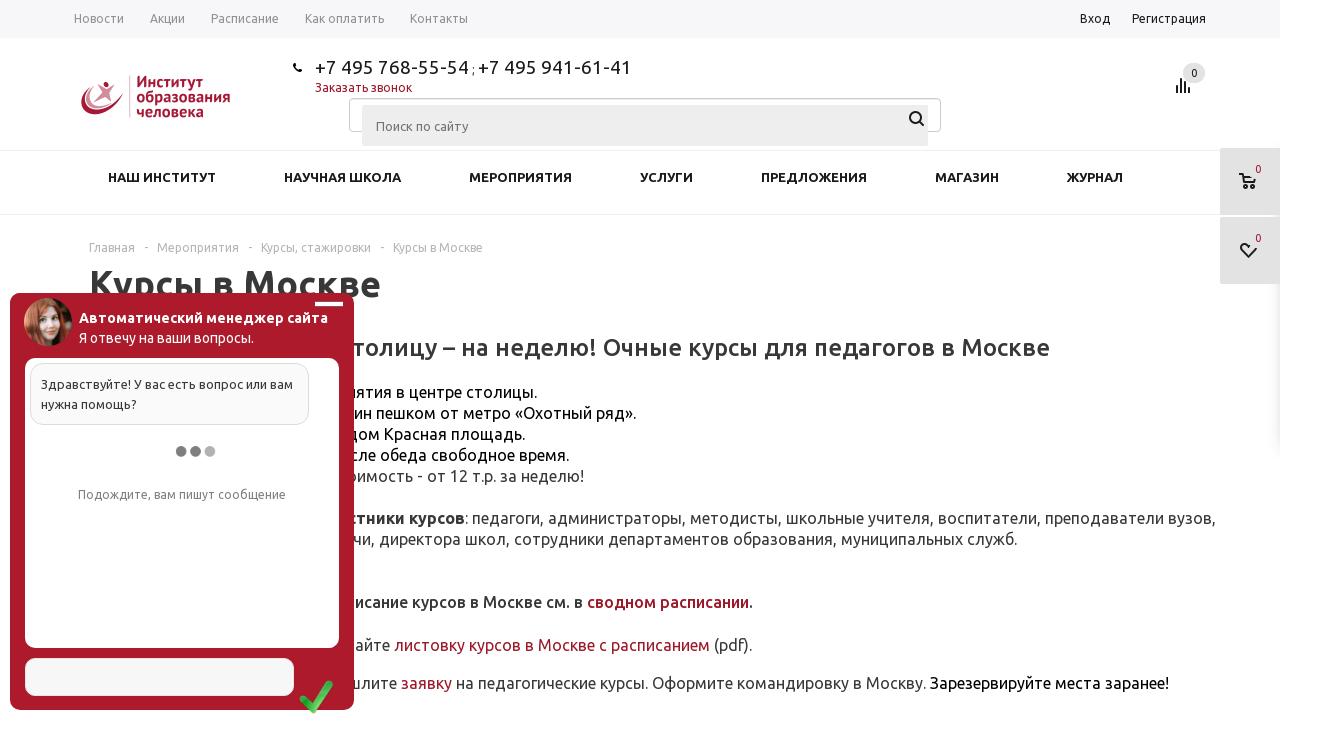

--- FILE ---
content_type: text/html; charset=UTF-8
request_url: https://eidos-institute.ru/event/courses/moscow/
body_size: 24155
content:
<!DOCTYPE html>
<html xmlns="http://www.w3.org/1999/xhtml" >
<head>
	<link rel="shortcut icon" type="image/x-icon" href="/favicon.ico" >
	<link rel="stylesheet" href="https://use.fontawesome.com/releases/v5.5.0/css/all.css" integrity="sha384-B4dIYHKNBt8Bc12p+WXckhzcICo0wtJAoU8YZTY5qE0Id1GSseTk6S+L3BlXeVIU" crossorigin="anonymous">
	<title>Мероприятия - Институт образования человека</title>
	<meta name="viewport" content="width=device-width, initial-scale=1.0" />
	<meta name="HandheldFriendly" content="true" />
	<meta name="yes" content="yes" />
	<meta name="apple-mobile-web-app-status-bar-style" content="black" />
	<meta name="SKYPE_TOOLBAR" content="SKYPE_TOOLBAR_PARSER_COMPATIBLE" />
	<meta http-equiv="Content-Type" content="text/html; charset=UTF-8" />
<meta name="keywords" content="курсы, семинары, конференции, проекты, научное руководство, соискателям, ученый совет, научная школа А.В. Хуторского, интернет-магазин, Эйдос" />
<meta name="description" content="Институт образования человека (Москва) : курсы, семинары, конференции, проекты, научная школа А.В. Хуторского" />
<link href="/bitrix/css/main/bootstrap.min.css?1515578759121326" type="text/css"  rel="stylesheet" />
<link href="/bitrix/cache/css/s1/aspro_mshop/page_4319f63cbdfb8809d3d36a28ae2978e2/page_4319f63cbdfb8809d3d36a28ae2978e2_v1.css?17672369797711" type="text/css"  rel="stylesheet" />
<link href="/bitrix/cache/css/s1/aspro_mshop/template_4c58e31565bd9b681e71972d3b552982/template_4c58e31565bd9b681e71972d3b552982_v1.css?1767236404425029" type="text/css"  data-template-style="true" rel="stylesheet" />
<script>if(!window.BX)window.BX={};if(!window.BX.message)window.BX.message=function(mess){if(typeof mess==='object'){for(let i in mess) {BX.message[i]=mess[i];} return true;}};</script>
<script>(window.BX||top.BX).message({"JS_CORE_LOADING":"Загрузка...","JS_CORE_NO_DATA":"- Нет данных -","JS_CORE_WINDOW_CLOSE":"Закрыть","JS_CORE_WINDOW_EXPAND":"Развернуть","JS_CORE_WINDOW_NARROW":"Свернуть в окно","JS_CORE_WINDOW_SAVE":"Сохранить","JS_CORE_WINDOW_CANCEL":"Отменить","JS_CORE_WINDOW_CONTINUE":"Продолжить","JS_CORE_H":"ч","JS_CORE_M":"м","JS_CORE_S":"с","JSADM_AI_HIDE_EXTRA":"Скрыть лишние","JSADM_AI_ALL_NOTIF":"Показать все","JSADM_AUTH_REQ":"Требуется авторизация!","JS_CORE_WINDOW_AUTH":"Войти","JS_CORE_IMAGE_FULL":"Полный размер"});</script>

<script src="/bitrix/js/main/core/core.min.js?1752936678230432"></script>

<script>BX.Runtime.registerExtension({"name":"main.core","namespace":"BX","loaded":true});</script>
<script>BX.setJSList(["\/bitrix\/js\/main\/core\/core_ajax.js","\/bitrix\/js\/main\/core\/core_promise.js","\/bitrix\/js\/main\/polyfill\/promise\/js\/promise.js","\/bitrix\/js\/main\/loadext\/loadext.js","\/bitrix\/js\/main\/loadext\/extension.js","\/bitrix\/js\/main\/polyfill\/promise\/js\/promise.js","\/bitrix\/js\/main\/polyfill\/find\/js\/find.js","\/bitrix\/js\/main\/polyfill\/includes\/js\/includes.js","\/bitrix\/js\/main\/polyfill\/matches\/js\/matches.js","\/bitrix\/js\/ui\/polyfill\/closest\/js\/closest.js","\/bitrix\/js\/main\/polyfill\/fill\/main.polyfill.fill.js","\/bitrix\/js\/main\/polyfill\/find\/js\/find.js","\/bitrix\/js\/main\/polyfill\/matches\/js\/matches.js","\/bitrix\/js\/main\/polyfill\/core\/dist\/polyfill.bundle.js","\/bitrix\/js\/main\/core\/core.js","\/bitrix\/js\/main\/polyfill\/intersectionobserver\/js\/intersectionobserver.js","\/bitrix\/js\/main\/lazyload\/dist\/lazyload.bundle.js","\/bitrix\/js\/main\/polyfill\/core\/dist\/polyfill.bundle.js","\/bitrix\/js\/main\/parambag\/dist\/parambag.bundle.js"]);
</script>
<script>BX.Runtime.registerExtension({"name":"ui.dexie","namespace":"BX.DexieExport","loaded":true});</script>
<script>BX.Runtime.registerExtension({"name":"ls","namespace":"window","loaded":true});</script>
<script>BX.Runtime.registerExtension({"name":"fx","namespace":"window","loaded":true});</script>
<script>BX.Runtime.registerExtension({"name":"fc","namespace":"window","loaded":true});</script>
<script>BX.Runtime.registerExtension({"name":"pull.protobuf","namespace":"BX","loaded":true});</script>
<script>BX.Runtime.registerExtension({"name":"rest.client","namespace":"window","loaded":true});</script>
<script>(window.BX||top.BX).message({"pull_server_enabled":"N","pull_config_timestamp":0,"shared_worker_allowed":"Y","pull_guest_mode":"N","pull_guest_user_id":0,"pull_worker_mtime":1752936636});(window.BX||top.BX).message({"PULL_OLD_REVISION":"Для продолжения корректной работы с сайтом необходимо перезагрузить страницу."});</script>
<script>BX.Runtime.registerExtension({"name":"pull.client","namespace":"BX","loaded":true});</script>
<script>BX.Runtime.registerExtension({"name":"pull","namespace":"window","loaded":true});</script>
<script>BX.Runtime.registerExtension({"name":"jquery","namespace":"window","loaded":true});</script>
<script type="extension/settings" data-extension="currency.currency-core">{"region":"ru"}</script>
<script>BX.Runtime.registerExtension({"name":"currency.currency-core","namespace":"BX.Currency","loaded":true});</script>
<script>BX.Runtime.registerExtension({"name":"currency","namespace":"window","loaded":true});</script>
<script>(window.BX||top.BX).message({"LANGUAGE_ID":"ru","FORMAT_DATE":"DD.MM.YYYY","FORMAT_DATETIME":"DD.MM.YYYY HH:MI:SS","COOKIE_PREFIX":"BITRIX_SM","SERVER_TZ_OFFSET":"10800","UTF_MODE":"Y","SITE_ID":"s1","SITE_DIR":"\/","USER_ID":"","SERVER_TIME":1768397650,"USER_TZ_OFFSET":0,"USER_TZ_AUTO":"Y","bitrix_sessid":"7ef010ede21a21cabc04d8f0d8457e09"});</script>


<script src="/bitrix/js/ui/dexie/dist/dexie.bundle.min.js?1752936659102530"></script>
<script src="/bitrix/js/main/core/core_ls.min.js?17396075312683"></script>
<script src="/bitrix/js/main/core/core_fx.min.js?15009957989768"></script>
<script src="/bitrix/js/main/core/core_frame_cache.min.js?175293667710481"></script>
<script src="/bitrix/js/pull/protobuf/protobuf.min.js?164224212976433"></script>
<script src="/bitrix/js/pull/protobuf/model.min.js?164224212914190"></script>
<script src="/bitrix/js/rest/client/rest.client.min.js?16422670749240"></script>
<script src="/bitrix/js/pull/client/pull.client.min.js?175293663749849"></script>
<script src="/bitrix/js/main/jquery/jquery-1.12.4.min.js?166205259297163"></script>
<script src="/bitrix/js/main/ajax.min.js?150099579922194"></script>
<script src="/bitrix/js/currency/currency-core/dist/currency-core.bundle.min.js?17395441194569"></script>
<script src="/bitrix/js/currency/core_currency.min.js?1739544119835"></script>
<script>BX.setCSSList(["\/bitrix\/templates\/aspro_mshop\/components\/bitrix\/catalog\/events_new\/style.css","\/bitrix\/templates\/aspro_mshop\/components\/bitrix\/catalog\/events_new\/bitrix\/catalog.section.list\/.default\/style.css","\/bitrix\/templates\/aspro_mshop\/css\/jquery.fancybox.css","\/bitrix\/templates\/aspro_mshop\/css\/styles.css","\/bitrix\/templates\/aspro_mshop\/ajax\/ajax.css","\/bitrix\/templates\/aspro_mshop\/css\/owl.carousel.css","\/bitrix\/templates\/aspro_mshop\/styles.css","\/bitrix\/templates\/aspro_mshop\/template_styles.css","\/bitrix\/templates\/aspro_mshop\/themes\/custom_s1\/theme.css","\/bitrix\/templates\/aspro_mshop\/css\/media.css","\/bitrix\/templates\/aspro_mshop\/css\/custom.css"]);</script>
<script>
					(function () {
						"use strict";

						var counter = function ()
						{
							var cookie = (function (name) {
								var parts = ("; " + document.cookie).split("; " + name + "=");
								if (parts.length == 2) {
									try {return JSON.parse(decodeURIComponent(parts.pop().split(";").shift()));}
									catch (e) {}
								}
							})("BITRIX_CONVERSION_CONTEXT_s1");

							if (cookie && cookie.EXPIRE >= BX.message("SERVER_TIME"))
								return;

							var request = new XMLHttpRequest();
							request.open("POST", "/bitrix/tools/conversion/ajax_counter.php", true);
							request.setRequestHeader("Content-type", "application/x-www-form-urlencoded");
							request.send(
								"SITE_ID="+encodeURIComponent("s1")+
								"&sessid="+encodeURIComponent(BX.bitrix_sessid())+
								"&HTTP_REFERER="+encodeURIComponent(document.referrer)
							);
						};

						if (window.frameRequestStart === true)
							BX.addCustomEvent("onFrameDataReceived", counter);
						else
							BX.ready(counter);
					})();
				</script>
<script>BX.message({'PHONE':'Телефон','SOCIAL':'Социальные сети','DESCRIPTION':'Описание магазина','ITEMS':'Товары','LOGO':'Логотип','REGISTER_INCLUDE_AREA':'Текст о регистрации','AUTH_INCLUDE_AREA':'Текст об авторизации','FRONT_IMG':'Изображение компании','EMPTY_CART':'пуста','ONE_CLICK_BUY':'Покупка в 1 клик','QUICK_ORDER':'Быстрый заказ','CATALOG_VIEW_MORE':'... Показать все','CATALOG_VIEW_LESS':'... Свернуть','JS_REQUIRED':'Заполните это поле!','JS_FORMAT':'Неверный формат!','JS_FILE_EXT':'Недопустимое расширение файла!','JS_PASSWORD_COPY':'Пароли не совпадают!','JS_PASSWORD_LENGTH':'Минимум 6 символов!','JS_ERROR':'Неверно заполнено поле!','JS_FILE_SIZE':'Максимальный размер 5мб!','JS_FILE_BUTTON_NAME':'Выберите файл','JS_FILE_DEFAULT':'Файл не найден','JS_DATE':'Некорректная дата!','FANCY_CLOSE':'Закрыть','FANCY_NEXT':'Следующий','FANCY_PREV':'Предыдущий','TOP_AUTH_REGISTER':'Регистрация','CALLBACK':'Заказать звонок','UNTIL_AKC':'До конца акции','TITLE_QUANTITY_BLOCK':'Остаток','TITLE_QUANTITY':'штук','COUNTDOWN_SEC':'сек.','COUNTDOWN_MIN':'мин.','COUNTDOWN_HOUR':'час.','COUNTDOWN_DAY0':'дней','COUNTDOWN_DAY1':'день','COUNTDOWN_DAY2':'дня','COUNTDOWN_WEAK0':'Недель','COUNTDOWN_WEAK1':'Неделя','COUNTDOWN_WEAK2':'Недели','COUNTDOWN_MONTH0':'Месяцев','COUNTDOWN_MONTH1':'Месяц','COUNTDOWN_MONTH2':'Месяца','COUNTDOWN_YEAR0':'Лет','COUNTDOWN_YEAR1':'Год','COUNTDOWN_YEAR2':'Года'})</script>
<link rel="shortcut icon" href="/upload/aspro.mshop/e56/e56192d46009777673b289889fd7e73f?1500995665" type="image/x-icon" />
<link rel="apple-touch-icon" sizes="57x57" href="/include/favicon_57.png" />
<link rel="apple-touch-icon" sizes="72x72" href="/include/favicon_72.png" />



<script src="/bitrix/templates/aspro_mshop/js/jquery.actual.min.js?15009958301108"></script>
<script src="/bitrix/templates/aspro_mshop/js/jqModal.js?16624775443391"></script>
<script src="/bitrix/templates/aspro_mshop/js/jquery.fancybox.js?166247709946057"></script>
<script src="/bitrix/templates/aspro_mshop/js/jquery.flexslider.js?150099583055515"></script>
<script src="/bitrix/templates/aspro_mshop/js/jquery.validate.min.js?150099583022257"></script>
<script src="/bitrix/templates/aspro_mshop/js/jquery.inputmask.bundle.min.js?150099583063845"></script>
<script src="/bitrix/templates/aspro_mshop/js/jquery.easing.1.3.js?15009958308095"></script>
<script src="/bitrix/templates/aspro_mshop/js/equalize.min.js?1500995830588"></script>
<script src="/bitrix/templates/aspro_mshop/js/jquery.alphanumeric.js?15009958301972"></script>
<script src="/bitrix/templates/aspro_mshop/js/jquery.cookie.js?15009958303066"></script>
<script src="/bitrix/templates/aspro_mshop/js/jquery.plugin.min.js?15009958303181"></script>
<script src="/bitrix/templates/aspro_mshop/js/jquery.countdown.min.js?150099583013980"></script>
<script src="/bitrix/templates/aspro_mshop/js/jquery.countdown-ru.js?15009958301400"></script>
<script src="/bitrix/templates/aspro_mshop/js/jquery.ikSelect.min.js?150099583017154"></script>
<script src="/bitrix/templates/aspro_mshop/js/sly.min.js?150099583018266"></script>
<script src="/bitrix/templates/aspro_mshop/js/main.js?173988437760612"></script>
<script src="/bitrix/templates/aspro_mshop/js/owl.carousel.min.js?150099583042792"></script>
<script src="/bitrix/components/bitrix/search.title/script.min.js?17529365576543"></script>
<script src="/bitrix/templates/aspro_mshop/js/custom.js?1500995830100"></script>

				<link rel="stylesheet" href="/bitrix/templates/aspro_mshop/css/astor.css" media="screen" />
			<!--[if gte IE 9]><style type="text/css">.basket_button, .button30, .icon {filter: none;}</style><![endif]-->
	
		
	<link href='https://fonts.googleapis.com/css?family=Ubuntu:400,500,700,400italic&subset=latin,cyrillic' rel='stylesheet' type='text/css'>
</head>
	<body id="main">
		<div id="panel"></div>
								<script type="text/javascript">
		var arMShopOptions = [];
		if(typeof(BX.localStorage) !== 'undefined'){
			arMShopOptions = BX.localStorage.get('arMShopOptions') ? BX.localStorage.get('arMShopOptions') : [];
		}
		jQuery.extend(jQuery.validator.messages,{
			required: '', 
			email: '', 
			minlength: '', 
			equalTo: '',
			captcha: '',
		});
		</script>
		<!--'start_frame_cache_options-block'-->		<script type="text/javascript">
		var arMShopOptions = ({
			"SITE_DIR" : "/",
			"FORM" : ({
				"ASK_FORM_ID" : "ASK",
				"SERVICES_FORM_ID" : "SERVICES",
				"FEEDBACK_FORM_ID" : "FEEDBACK",
				"CALLBACK_FORM_ID" : "CALLBACK",
				"RESUME_FORM_ID" : "RESUME",
				"TOORDER_FORM_ID" : "TOORDER"
			}),
			"THEME" : ({
				"THEME_SWITCHER" : "n",
				"COLOR_THEME" : "custom",
				"CUSTOM_COLOR_THEME" : "b01c2e",
				"LOGO_IMAGE" : "/include/logo_color.png",
				"FAVICON_IMAGE" : "/upload/aspro.mshop/e56/e56192d46009777673b289889fd7e73f?1500995665",
				"APPLE_TOUCH_ICON_57_IMAGE" : "/include/favicon_57.png",
				"APPLE_TOUCH_ICON_72_IMAGE" : "/include/favicon_72.png",
				"BANNER_WIDTH" : "narrow",
				"BANNER_ANIMATIONTYPE" : "SLIDE_HORIZONTAL",
				"BANNER_SLIDESSHOWSPEED" : "5000",
				"BANNER_ANIMATIONSPEED" : "600",
				"HEAD" : ({
					"VALUE" : "type_3",
					"MENU" : "type_2",
					"MENU_COLOR" : "white",
					"HEAD_COLOR" : "white",
				}),
				"BASKET" : "fly",
				"STORES" : "light",
				"STORES_SOURCE" : "iblock",
				"TYPE_SKU" : "type_1",
				"TYPE_VIEW_FILTER" : "vertical",
				"SHOW_BASKET_ONADDTOCART" : "Y",
				"SHOW_BASKET_PRINT" : "N",
				"PHONE_MASK" : "+7 (999) 999-99-99",
				"VALIDATE_PHONE_MASK" : "^[+][7] [(][0-9]{3}[)] [0-9]{3}[-][0-9]{2}[-][0-9]{2}$",
				"SCROLLTOTOP_TYPE" : "ROUND_COLOR",
				"SCROLLTOTOP_POSITION" : "PADDING",
			}),
			"COUNTERS":({
				"YANDEX_COUNTER" : "0",
				"GOOGLE_COUNTER" : "0",
				"YANDEX_ECOMERCE" : "N",
				"GOOGLE_ECOMERCE" : "N",
				"TYPE":{
					"ONE_CLICK":"Покупка в 1 клик",
					"QUICK_ORDER":"Быстрый заказ",
				},
				"GOOGLE_EVENTS":{
					"ADD2BASKET": "addToCart",
					"REMOVE_BASKET": "removeFromCart",
					"CHECKOUT_ORDER": "checkout",
				}
				/*
				"GOALS" : {
					"TO_BASKET": "TO_BASKET",
					"ORDER_START": "ORDER_START",
					"ORDER_SUCCESS": "ORDER_SUCCESS",
					"QUICK_ORDER_SUCCESS": "QUICK_ORDER_SUCCESS",
					"ONE_CLICK_BUY_SUCCESS": "ONE_CLICK_BUY_SUCCESS",
				}
				*/
			}),
			"JS_ITEM_CLICK":({
				"precision" : 6,
				"precisionFactor" : Math.pow(10,6)
			})
		});
		if(typeof(BX.localStorage) !== 'undefined'){
			BX.localStorage.set('arMShopOptions', arMShopOptions, 86400);
		}
		$(document).ready(function(){
			$.extend( $.validator.messages, {
				required: BX.message('JS_REQUIRED'),
				email: BX.message('JS_FORMAT'),
				equalTo: BX.message('JS_PASSWORD_COPY'),
				minlength: BX.message('JS_PASSWORD_LENGTH'),
				remote: BX.message('JS_ERROR')
			});
			
			$.validator.addMethod(
				'regexp', function( value, element, regexp ){
					var re = new RegExp( regexp );
					return this.optional( element ) || re.test( value );
				},
				BX.message('JS_FORMAT')
			);
			
			$.validator.addMethod(
				'filesize', function( value, element, param ){
					return this.optional( element ) || ( element.files[0].size <= param )
				},
				BX.message('JS_FILE_SIZE')
			);
			
			$.validator.addMethod(
				'date', function( value, element, param ) {
					var status = false;
					if(!value || value.length <= 0){
						status = false;
					}
					else{
						// html5 date allways yyyy-mm-dd
						var re = new RegExp('^([0-9]{4})(.)([0-9]{2})(.)([0-9]{2})$');
						var matches = re.exec(value);
						if(matches){
							var composedDate = new Date(matches[1], (matches[3] - 1), matches[5]);
							status = ((composedDate.getMonth() == (matches[3] - 1)) && (composedDate.getDate() == matches[5]) && (composedDate.getFullYear() == matches[1]));
						}
						else{
							// firefox
							var re = new RegExp('^([0-9]{2})(.)([0-9]{2})(.)([0-9]{4})$');
							var matches = re.exec(value);
							if(matches){
								var composedDate = new Date(matches[5], (matches[3] - 1), matches[1]);
								status = ((composedDate.getMonth() == (matches[3] - 1)) && (composedDate.getDate() == matches[1]) && (composedDate.getFullYear() == matches[5]));
							}
						}
					}
					return status;
				}, BX.message('JS_DATE')
			);
			
			$.validator.addMethod(
				'extension', function(value, element, param){
					param = typeof param === 'string' ? param.replace(/,/g, '|') : 'png|jpe?g|gif';
					return this.optional(element) || value.match(new RegExp('.(' + param + ')$', 'i'));
				}, BX.message('JS_FILE_EXT')
			);
			
			$.validator.addMethod(
				'captcha', function( value, element, params ){
					return $.validator.methods.remote.call(this, value, element,{
						url: arMShopOptions['SITE_DIR'] + 'ajax/check-captcha.php',
						type: 'post',
						data:{
							captcha_word: value,
							captcha_sid: function(){
								return $(element).closest('form').find('input[name="captcha_sid"]').val();
							}
						}
					});
				},
				BX.message('JS_ERROR')
			);
			
			$.validator.addClassRules({
				'phone':{
					regexp: arMShopOptions['THEME']['VALIDATE_PHONE_MASK']
				},
				'confirm_password':{
					equalTo: 'input[name="REGISTER\[PASSWORD\]"]',
					minlength: 6
				},
				'password':{
					minlength: 6
				},
				'inputfile':{
					extension: arMShopOptions['THEME']['VALIDATE_FILE_EXT'],
					filesize: 5000000
				},
				'captcha':{
					captcha: ''
				}
			});

			if(arMShopOptions['THEME']['PHONE_MASK']){
				$('input.phone').inputmask('mask', {'mask': arMShopOptions['THEME']['PHONE_MASK']});
			}
			
			jqmEd('feedback', arMShopOptions['FORM']['FEEDBACK_FORM_ID']);
			jqmEd('ask', arMShopOptions['FORM']['ASK_FORM_ID'], '.ask_btn');
			jqmEd('services', arMShopOptions['FORM']['SERVICES_FORM_ID'], '.services_btn','','.services_btn');
			if($('.resume_send').length){
				$('.resume_send').live('click', function(e){
					$("body").append("<span class='resume_send_wr' style='display:none;'></span>");
					jqmEd('resume', arMShopOptions['FORM']['RESUME_FORM_ID'], '.resume_send_wr','', this);
					$("body .resume_send_wr").click();		
					$("body .resume_send_wr").remove();
				})
			}
			jqmEd('callback', arMShopOptions['FORM']['CALLBACK_FORM_ID'], '.callback_btn');
		});
		</script>
				<!--'end_frame_cache_options-block'-->										<div class="wrapper has_menu h_color_white m_color_white  basket_fly head_type_3 banner_narrow">
			<div class="header_wrap ">
				<div class="top-h-row">
					<div class="wrapper_inner">
						<div class="content_menu">
								<ul class="menu">
					<li  >
				<a href="/about/news/"><span>Новости</span></a>
			</li>
					<li  >
				<a href="/action/"><span>Акции</span></a>
			</li>
					<li  >
				<a href="https://eidos-institute.ru/event/svodnoe-raspisanie/"><span>Расписание</span></a>
			</li>
					<li  >
				<a href="https://eidos-institute.ru/shop/pay/"><span>Как оплатить</span></a>
			</li>
					<li  >
				<a href="/contacts/"><span>Контакты</span></a>
			</li>
			</ul>
	<script>
		$(".content_menu .menu > li:not(.current) > a").click(function()
		{
			$(this).parents("li").siblings().removeClass("current");
			$(this).parents("li").addClass("current");
		});
	</script>
						</div>
						<div class="phones">
							<span class="phone_wrap">
								<span class="icons"></span>
								<span class="phone_text">
									<a href="tel:+74957685554" >+7 495 768-55-54</a> ; <a rel="nofollow" href="tel:+74959416141" >+7 495 941-61-41</a>								</span>
							</span>
							<span class="order_wrap_btn">
								<span class="callback_btn">Заказать звонок</span>
							</span>
						</div>
						<div class="h-user-block" id="personal_block">
							<div class="form_mobile_block"><div class="search_middle_block">	<div id="title-search3" class="stitle_form">
		<form action="/catalog/">
			<div class="form-control bg">
				<input id="title-search-input3" type="text" name="q" value="" class="small_block text" size="40" maxlength="50" autocomplete="off" placeholder="Поиск по сайту" /><input name="s" type="submit" value="Поиск" class="button icon" />
			</div>
		</form>
	</div>
<script type="text/javascript">
var jsControl = new JCTitleSearch({
	//'WAIT_IMAGE': '/bitrix/themes/.default/images/wait.gif',
	'AJAX_PAGE' : '/event/courses/moscow/',
	'CONTAINER_ID': 'title-search3',
	'INPUT_ID': 'title-search-input3',
	'MIN_QUERY_LEN': 2
});
$("#title-search-input3").focus(function() { $(this).parents("form").find("button[type='submit']").addClass("hover"); });
$("#title-search-input3").blur(function() { $(this).parents("form").find("button[type='submit']").removeClass("hover"); });
</script>
</div></div>
							<form id="auth_params" action="/ajax/show_personal_block.php">
	<input type="hidden" name="REGISTER_URL" value="/auth/registration/" />
	<input type="hidden" name="FORGOT_PASSWORD_URL" value="/auth/forgot-password/" />
	<input type="hidden" name="PROFILE_URL" value="/personal/" />
	<input type="hidden" name="SHOW_ERRORS" value="Y" />
</form>
<!--'start_frame_cache_iIjGFB'-->	<div class="module-enter no-have-user">
		<span class="avtorization-call enter"><span>Вход</span></span>
		<!--noindex--><a class="register" rel="nofollow" href="/auth/registration/"><span>Регистрация</span></a><!--/noindex-->
		<script type="text/javascript">
		$(document).ready(function(){
			jqmEd('enter', 'auth', '.avtorization-call.enter');
		});
		</script>
	</div>
<!--'end_frame_cache_iIjGFB'-->						</div>
						<div class="clearfix"></div>
					</div>
				</div>
				<header id="header">
					<div class="wrapper_inner">	
						<table class="middle-h-row"><tr>
							<td class="logo_wrapp">
								<div class="logo">
											<a href="/"><img src="/include/logo_color.png" alt="Институт образования человека" title="Институт образования человека" /></a>
										</div>
							</td>
							<td  class="center_block">
								<div class="main-nav">
										<ul class="menu adaptive">
		<li class="menu_opener"><a>Меню</a><i class="icon"></i></li>
	</ul>
	<ul class="menu full">
					<li class="menu_item_l1 ">
				<a href="/about/">
					<span>Наш институт</span>
				</a>
									<div class="child submenu line">
						<div class="child_wrapp">
															<a class="" href="/about/news/">Новости</a>
															<a class="" href="/action/">Акции</a>
															<a class="" href="/about/mission/">Миссия</a>
															<a class="" href="/about/director/">Директор</a>
															<a class="" href="/about/senate/">Учёный совет</a>
															<a class="" href="/about/lab/">Лаборатории</a>
															<a class="" href="/about/fpk/">ФПК</a>
															<a class="" href="/about/project/">Проекты</a>
															<a class="" href="/about/publishers/">Издательство</a>
															<a class="" href="/about/vacancy/">Вакансии</a>
															<a class="" href="/about/doc/">Документы</a>
															<a class="" href="/about/foto/">Фотогалерея</a>
															<a class="" href="/about/video/">Видео</a>
															<a class="" href="/about/audio/">Аудио</a>
															<a class="" href="/about/list/">Рассылка</a>
															<a class="" href="/contacts/">Контакты</a>
													</div>
					</div>
											</li>
					<li class="menu_item_l1 ">
				<a href="/science/">
					<span>Научная школа</span>
				</a>
									<div class="child submenu line">
						<div class="child_wrapp">
															<a class="" href="/science/conception/">Концепция</a>
															<a class="" href="/science/program/">Программа</a>
															<a class="" href="/science/doctrine/">Доктрина</a>
															<a class="" href="/science/research/">Исследования</a>
															<a class="" href="/science/innovation/">Инновации</a>
															<a class="" href="/science/works/">Труды</a>
															<a class="" href="/science/forum/">Соцсети, отзывы</a>
															<a class="" href="/science/regulation/">Положение о Научной школе</a>
															<a class="" href="/science/participation/">Как стать участником</a>
													</div>
					</div>
											</li>
					<li class="menu_item_l1  current">
				<a href="/event/">
					<span>Мероприятия</span>
				</a>
											</li>
					<li class="menu_item_l1 ">
				<a href="/services/">
					<span>Услуги</span>
				</a>
									<div class="child submenu line">
						<div class="child_wrapp">
															<a class="" href="/services/scientific-services/">Научные услуги</a>
															<a class="" href="/services/scientific-methodical-services/">Научно-методические услуги</a>
															<a class="" href="/services/expertise/">Экспертные услуги</a>
															<a class="" href="/services/consultation/">Консультации</a>
															<a class="" href="/services/publications/">Издательские услуги</a>
															<a class="" href="/services/reclame/">Рекламные услуги</a>
															<a class="" href="/services/docs/">Удостоверения</a>
															<a class="" href="/services/postal/">Почтовые услуги</a>
															<a class="" href="/services/franchise/">Франшиза</a>
															<a class="" href="/services/order/">Как заказать услуги</a>
													</div>
					</div>
											</li>
					<li class="menu_item_l1 ">
				<a href="/offers/">
					<span>Предложения</span>
				</a>
									<div class="child submenu line">
						<div class="child_wrapp">
															<a class="" href="/offers/fizlicam/">Физлицам</a>
															<a class="" href="/offers/yurlicam/">Юрлицам</a>
															<a class="" href="/offers/partneram/">Партнерам</a>
													</div>
					</div>
											</li>
					<li class="menu_item_l1 ">
				<a href="/shop/">
					<span>Магазин</span>
				</a>
									<div class="child submenu line">
						<div class="child_wrapp">
															<a class="" href="/shop/actions/">Акции</a>
															<a class="" href="/shop/novelty/">Новинки</a>
															<a class="" href="/shop/catalog/">Каталог</a>
															<a class="" href="/shop/pay/">Как оплатить</a>
															<a class="" href="/shop/delivery/">Доставка</a>
													</div>
					</div>
											</li>
					<li class="menu_item_l1 ">
				<a href="/journal/">
					<span>Журнал</span>
				</a>
									<div class="child submenu line">
						<div class="child_wrapp">
															<a class="" href="/journal/news/">Новости</a>
															<a class="" href="/journal/content/">Выпуски</a>
															<a class="" href="/journal/services/">Услуги журнала</a>
															<a class="" href="/journal/authors/">Авторам</a>
													</div>
					</div>
											</li>
				<li class="stretch"></li>
		<li class="search_row">
			<form action="/catalog/" class="search1">
	<input id="title-search-input4" class="search_field1" type="text" name="q" placeholder="Поиск по сайту" autocomplete="off" />
	<button id="search-submit-button" type="submit" class="submit"><i></i></button>
			<div id="title-search4"></div>
		<script type="text/javascript">
var jsControl = new JCTitleSearch({
	//'WAIT_IMAGE': '/bitrix/themes/.default/images/wait.gif',
	'AJAX_PAGE' : '/event/courses/moscow/',
	'CONTAINER_ID': 'title-search4',
	'INPUT_ID': 'title-search-input4',
	'MIN_QUERY_LEN': 2
});
$("#title-search-input4").focus(function() { $(this).parents("form").find("button[type='submit']").addClass("hover"); });
$("#title-search-input4").blur(function() { $(this).parents("form").find("button[type='submit']").removeClass("hover"); });
</script>
	</form>		</li>
	</ul>
		<div class="search_middle_block">
			<div id="title-search2" class="stitle_form">
		<form action="/catalog/">
			<div class="form-control bg">
				<input id="title-search-input2" type="text" name="q" value="" class="small_block text" size="40" maxlength="50" autocomplete="off" placeholder="Поиск по сайту" /><input name="s" type="submit" value="Поиск" class="button icon" />
			</div>
		</form>
	</div>
<script type="text/javascript">
var jsControl = new JCTitleSearch({
	//'WAIT_IMAGE': '/bitrix/themes/.default/images/wait.gif',
	'AJAX_PAGE' : '/event/courses/moscow/',
	'CONTAINER_ID': 'title-search2',
	'INPUT_ID': 'title-search-input2',
	'MIN_QUERY_LEN': 2
});
$("#title-search-input2").focus(function() { $(this).parents("form").find("button[type='submit']").addClass("hover"); });
$("#title-search-input2").blur(function() { $(this).parents("form").find("button[type='submit']").removeClass("hover"); });
</script>
	</div>
	<div class="search_block">
		<span class="icon"></span>
	</div>
	<script type="text/javascript">
	$(document).ready(function() {
		$("ul.menu.adaptive .menu_opener").click(function(){
			$(this).parents(".menu.adaptive").toggleClass("opened");
			$("ul.menu.full").toggleClass("opened").slideToggle(200);
		});
		
		$(".main-nav .menu > li:not(.current):not(.menu_opener) > a").click(function(){
			$(this).parents("li").siblings().removeClass("current");
			$(this).parents("li").addClass("current");
		});
		
		$(".main-nav .menu .child_wrapp a").click(function(){
			$(this).siblings().removeClass("current");
			$(this).addClass("current");
		});
	});
	</script>
								</div>
								
								<div class="middle_phone">
									<div class="phones">
										<span class="phone_wrap">
											<span class="icons"></span>
											<span class="phone_text">
												<a href="tel:+74957685554" >+7 495 768-55-54</a> ; <a rel="nofollow" href="tel:+74959416141" >+7 495 941-61-41</a>											</span>
										</span>
										<span class="order_wrap_btn">
											<span class="callback_btn">Заказать звонок</span>
										</span>
									</div>
								</div>
								<div class="search">
										<div id="title-search" class="stitle_form">
		<form action="/search/">
			<div class="form-control bg">
				<input id="title-searchs-input" type="text" name="q" value="" class="small_block text" size="40" maxlength="50" autocomplete="off" placeholder="Поиск по сайту" /><input name="s" type="submit" value="Поиск" class="button icon" />
			</div>
		</form>
	</div>
<script type="text/javascript">
var jsControl = new JCTitleSearch({
	//'WAIT_IMAGE': '/bitrix/themes/.default/images/wait.gif',
	'AJAX_PAGE' : '/event/courses/moscow/',
	'CONTAINER_ID': 'title-search',
	'INPUT_ID': 'title-searchs-input',
	'MIN_QUERY_LEN': 2
});
$("#title-searchs-input").focus(function() { $(this).parents("form").find("button[type='submit']").addClass("hover"); });
$("#title-searchs-input").blur(function() { $(this).parents("form").find("button[type='submit']").removeClass("hover"); });
</script>
								</div>
							</td>
														<td class="basket_wrapp">
								<div class="wrapp_all_icons">
										<div class="header-compare-block icon_block iblock" id="compare_line">
											<!--'start_frame_cache_header-compare-block'--><!--noindex-->
	<div class="wraps_icon_block">
		<a href="/catalog/compare.php" class="link" title="Список сравниваемых товаров"></a>
		<div class="count">
			<div>
				<div class="items">
					<a href="/catalog/compare.php">0</a>
				</div>
			</div>
		</div>
	</div>
	<div class="clearfix"></div>
<!--/noindex-->
<!--'end_frame_cache_header-compare-block'-->										</div>
										<div class="header-cart" id="basket_line">
											<!--'start_frame_cache_header-cart'-->																																		<script type="text/javascript">
												$(document).ready(function() {
													$.ajax({
														url: arMShopOptions['SITE_DIR'] + 'ajax/basket_fly.php',
														type: 'post',
														success: function(html){
															$('#basket_line').append(html);
														}
													});
												});
												</script>
																						<div class="basket_normal cart  empty_cart   ">
	<!--noindex-->
		<div class="wraps_icon_block delay ndelay">
			<a href="/basket/#tab_DelDelCanBuy" class="link" style="display: none;" title="Список отложенных товаров"></a>
			<div class="count">
				<span>
					<div class="items">
						<div class="text">0</div>
					</div>
				</span>
			</div>
		</div>
		<div class="basket_block f-left">
			<a href="/basket/" class="link" title="Список товаров в корзине"></a>
			<div class="wraps_icon_block basket">
				<a href="/basket/" class="link" title="Список товаров в корзине"></a>
				<div class="count">
					<span>
						<div class="items">
							<a href="/basket/">0</a>
						</div>
					</span>
				</div>
			</div>
			<div class="text f-left">
				<div class="title">Корзина</div>
				<div class="value">
											пуста									</div>
			</div>
			<div class="card_popup_frame popup">
				<div class="basket_popup_wrapper">
					<div class="basket_popup_wrapp" >
						<div class="cart_wrapper" >
							<table class="cart_shell" width="100%" border="0">
								<tbody>
																	</tbody>
							</table>
						</div>
						<div class="basket_empty clearfix">
							<table cellspacing="0" cellpadding="0" border="0" width="100%">
								<tr>
									<td class="image"><div></div></td>
									<td class="description"><div class="basket_empty_subtitle">К сожалению, ваша корзина пуста.</div><div class="basket_empty_description">Исправить это недоразумение очень просто:<br />выберите в каталоге интересующий товар и нажмите кнопку &laquo;В корзину&raquo;.</div></td>
								</tr>
							</table>
						</div>
						<div class="total_wrapp clearfix">
							<div class="total"><span>Общая сумма:</span><span class="price"></span><div class="clearfix"></div></div>
							<input type="hidden" name="total_price" value="0" />
							<input type="hidden" name="total_count" value="0" />
							<input type="hidden" name="delay_count" value="0" />
							<div class="but_row1">
								<a href="/basket/" class="button short"><span class="text">Перейти в корзину</span></a>
							</div>
						</div>
												<input id="top_basket_params" type="hidden" name="PARAMS" value='a%3A9%3A%7Bs%3A14%3A%22PATH_TO_BASKET%22%3Bs%3A8%3A%22%2Fbasket%2F%22%3Bs%3A13%3A%22PATH_TO_ORDER%22%3Bs%3A7%3A%22%2Forder%2F%22%3Bs%3A10%3A%22CACHE_TYPE%22%3Bs%3A1%3A%22A%22%3Bs%3A15%3A%22%7EPATH_TO_BASKET%22%3Bs%3A8%3A%22%2Fbasket%2F%22%3Bs%3A14%3A%22%7EPATH_TO_ORDER%22%3Bs%3A7%3A%22%2Forder%2F%22%3Bs%3A11%3A%22%7ECACHE_TYPE%22%3Bs%3A1%3A%22A%22%3Bs%3A10%3A%22SHOW_DELAY%22%3Bs%3A1%3A%22Y%22%3Bs%3A13%3A%22SHOW_NOTAVAIL%22%3Bs%3A1%3A%22Y%22%3Bs%3A14%3A%22SHOW_SUBSCRIBE%22%3Bs%3A1%3A%22Y%22%3B%7D' />
					</div>
				</div>
			</div>
		</div>
	<script type="text/javascript">
	$('.card_popup_frame').ready(function(){
		$('.card_popup_frame span.remove').click(function(e){
			e.preventDefault();
			if(!$(this).is(".disabled")){
				var row = $(this).parents("tr").first();
				row.fadeTo(100 , 0.05, function() {});
				delFromBasketCounter($(this).closest('tr').attr('catalog-product-id'));
				reloadTopBasket('del', $('#basket_line'), 200, 2000, 'N', $(this));
				markProductRemoveBasket($(this).closest('.catalog_item').attr('catalog-product-id'));
			}
		});
	});
	</script>
</div>
											<!--'end_frame_cache_header-cart'-->										</div>
									</div>
									<div class="clearfix"></div>
							</td>
													</tr></table>
					</div>
					<div class="catalog_menu">
						<div class="wrapper_inner">
							<div class="wrapper_middle_menu">
									<ul class="menu bottom">
					
			<li class="menu_item_l1   first">
				<a class="" href="/about/">Наш институт</a>
									<div class="child submenu">
						<div class="child_wrapp">
																								<a class="" href="/about/news/">Новости</a>
																																<a class="" href="/action/">Акции</a>
																																<a class="" href="/about/mission/">Миссия</a>
																																<a class="" href="/about/director/">Директор</a>
																																<a class="" href="/about/senate/">Учёный совет</a>
																																<a class="" href="/about/lab/">Лаборатории</a>
																																<a class="" href="/about/fpk/">ФПК</a>
																																<a class="" href="/about/project/">Проекты</a>
																																<a class="" href="/about/publishers/">Издательство</a>
																																<a class="" href="/about/vacancy/">Вакансии</a>
																																<div class="depth3">
										<a class="title " href="/about/doc/">Документы</a>
																																	<a class="subtitle " href="/about/doc/oferta/">Договор-оферта</a>
																							<a class="subtitle " href="/about/doc/list/">Листовки и презентации</a>
																							<a class="subtitle " href="/about/doc/title/">Положение о присуждении званий</a>
																							<a class="subtitle " href="/about/doc/publish/">Издательский (авторский) договор</a>
																							<a class="subtitle " href="/about/doc/lc/">Положение о локальном координаторе</a>
																							<a class="subtitle " href="/about/doc/donation/">Договор пожертвования</a>
																							<a class="subtitle " href="/about/doc/public_report/">Публичные отчёты</a>
																																									</div>
																																<a class="" href="/about/foto/">Фотогалерея</a>
																																<a class="" href="/about/video/">Видео</a>
																																<a class="" href="/about/audio/">Аудио</a>
																																<a class="" href="/about/list/">Рассылка</a>
																																<a class="" href="/contacts/">Контакты</a>
																												</div>
					</div>
							</li>
					
			<li class="menu_item_l1  ">
				<a class="" href="/science/">Научная школа</a>
									<div class="child submenu">
						<div class="child_wrapp">
																								<a class="" href="/science/conception/">Концепция</a>
																																<a class="" href="/science/program/">Программа</a>
																																<a class="" href="/science/doctrine/">Доктрина</a>
																																<a class="" href="/science/research/">Исследования</a>
																																<a class="" href="/science/innovation/">Инновации</a>
																																<a class="" href="/science/works/">Труды</a>
																																<a class="" href="/science/forum/">Соцсети, отзывы</a>
																																<a class="" href="/science/regulation/">Положение о Научной школе</a>
																																<a class="" href="/science/participation/">Как стать участником</a>
																												</div>
					</div>
							</li>
					
			<li class="menu_item_l1 do2 ">
				<a class="" href="/event/">Мероприятия</a>
									<div class="child submenu">
						<div class="child_wrapp">
																								<a class=" current" href="/event/courses/">Курсы, стажировки</a>
																																<a class="" href="/event/programs/">Переподготовка</a>
																																<a class="" href="/event/seminars/">Семинары</a>
																																<a class="" href="/event/projects/">Проекты</a>
																																<a class="" href="/event/conf/">Конферeнции</a>
																																<a class="" href="/event/uchyonye-sovety/">Учёный совет</a>
																																<a class="" href="/event/olymp/">Олимпиады</a>
																																<a class="" href="/event/competition/">Конкурсы</a>
																																<a class="" href="/event/svodnoe-raspisanie/">Расписание</a>
																												</div>
					</div>
							</li>
					
			<li class="menu_item_l1  ">
				<a class="" href="/services/">Услуги</a>
									<div class="child submenu">
						<div class="child_wrapp">
																								<div class="depth3">
										<a class="title " href="/services/scientific-services/">Научные услуги</a>
																																	<a class="subtitle " href="/event/courses/applicants/">Курсы для соискателей</a>
																							<a class="subtitle " href="/services/scientific-services/otzyvy/">Отзывы на авторефераты</a>
																							<a class="subtitle " href="/services/scientific-services/opposing/">Оппонирование</a>
																							<a class="subtitle " href="/services/scientific-services/rukovodstvo/">Научное руководство</a>
																							<a class="subtitle " href="/services/scientific-services/discussion/">Обсуждение диссертаций</a>
																							<a class="subtitle " href="/services/scientific-services/senate/">Услуги Учёного совета</a>
																																									</div>
																																<div class="depth3">
										<a class="title " href="/services/scientific-methodical-services/">Научно-методические услуги</a>
																																	<a class="subtitle " href="/services/scientific-methodical-services/brendbuk/">Педагогический брендбук</a>
																							<a class="subtitle " href="/services/scientific-methodical-services/innov/">Применение инноваций</a>
																							<a class="subtitle " href="/services/scientific-methodical-services/obrazovatelnye-programmy/">Образовательные программы</a>
																							<a class="subtitle " href="/services/scientific-methodical-services/experimental/">Руководство педэкспериментом</a>
																							<a class="subtitle " href="/services/scientific-methodical-services/conf/">Проведение конференций</a>
																							<a class="subtitle " href="/services/scientific-methodical-services/seminars/">Проведение семинаров</a>
																							<a class="subtitle " href="/services/scientific-methodical-services/attestation/">Подготовка к аттестации</a>
																							<a class="subtitle " href="/services/scientific-methodical-services/practice/">Дистанционная педпрактика</a>
																							<a class="subtitle " href="/services/scientific-methodical-services/training/">Стажировка</a>
																																									</div>
																																<div class="depth3">
										<a class="title " href="/services/expertise/">Экспертные услуги</a>
																																	<a class="subtitle " href="/services/expertise/reviews/">Рецензии</a>
																							<a class="subtitle " href="/services/expertise/conclusion/">Экспертные заключения</a>
																							<a class="subtitle " href="/services/expertise/granty-proekty-konkursy/">Гранты, проекты, конкурсы</a>
																																									</div>
																																<div class="depth3">
										<a class="title " href="/services/consultation/">Консультации</a>
																																	<a class="subtitle " href="/services/consultation/science/">Научные</a>
																							<a class="subtitle " href="/services/consultation/metodic/">Методические</a>
																							<a class="subtitle " href="/services/consultation/profession/">Учеба и выбор профессии</a>
																							<a class="subtitle " href="/services/consultation/parents/">Родителям</a>
																																									</div>
																																<div class="depth3">
										<a class="title " href="/services/publications/">Издательские услуги</a>
																																	<a class="subtitle " href="/services/publications/articles/">Публикация статей</a>
																							<a class="subtitle " href="/services/publications/books/">Издание книг</a>
																																									</div>
																																<a class="" href="/services/reclame/">Рекламные услуги</a>
																																<div class="depth3">
										<a class="title " href="/services/docs/">Удостоверения</a>
																																	<a class="subtitle " href="/services/docs/attestation/">Свидетельства</a>
																							<a class="subtitle " href="/services/docs/сertifications/">Удостоверения</a>
																							<a class="subtitle " href="/services/docs/certificate/">Сертификаты</a>
																							<a class="subtitle " href="/services/docs/diploma/">Дипломы, грамоты</a>
																							<a class="subtitle " href="/services/docs/copying/">Выписки, справки</a>
																							<a class="subtitle " href="/services/docs/petition/">Ходатайства</a>
																																									</div>
																																<a class="" href="/services/postal/">Почтовые услуги</a>
																																<div class="depth3">
										<a class="title " href="/services/franchise/">Франшиза</a>
																																	<a class="subtitle " href="/services/franchise/about/">О франшизе</a>
																							<a class="subtitle " href="/services/franchise/e-classes/">Эвристические классы</a>
																							<a class="subtitle " href="/services/franchise/samo-school/">Школа самореализации</a>
																							<a class="subtitle " href="/services/franchise/seminars/">Очные семинары</a>
																							<a class="subtitle " href="/services/franchise/dist-courses/">Дистанционные курсы</a>
																							<a class="subtitle " href="/services/franchise/dist-olymp/">Дистанционные олимпиады</a>
																																									</div>
																																<a class="" href="/services/order/">Как заказать услуги</a>
																												</div>
					</div>
							</li>
					
			<li class="menu_item_l1  ">
				<a class="" href="/offers/">Предложения</a>
									<div class="child submenu">
						<div class="child_wrapp">
																								<div class="depth3">
										<a class="title " href="/offers/fizlicam/">Физлицам</a>
																																	<a class="subtitle " href="/offers/fizlicam/aspirans/">Соискателю</a>
																							<a class="subtitle " href="/offers/fizlicam/teacher/">Педагогу</a>
																							<a class="subtitle " href="/offers/fizlicam/manager/">Администратору</a>
																							<a class="subtitle " href="/offers/fizlicam/parent/">Родителю</a>
																							<a class="subtitle " href="/offers/fizlicam/school/">Школьнику</a>
																							<a class="subtitle " href="/offers/fizlicam/student/">Студенту</a>
																							<a class="subtitle " href="/offers/fizlicam/metodist/">Методисту</a>
																							<a class="subtitle " href="/offers/fizlicam/science/">Учёному</a>
																							<a class="subtitle " href="/offers/fizlicam/science-member/">Члену Научной школы</a>
																							<a class="subtitle " href="/offers/fizlicam/authors/">Автору учебника, курса</a>
																							<a class="subtitle " href="/offers/fizlicam/volunteer/">Волонтёру</a>
																							<a class="subtitle " href="/offers/fizlicam/maecenas/">Меценату</a>
																																									</div>
																																<div class="depth3">
										<a class="title " href="/offers/yurlicam/">Юрлицам</a>
																																	<a class="subtitle " href="/offers/yurlicam/school/">Школе</a>
																							<a class="subtitle " href="/offers/yurlicam/university/">ВУЗу</a>
																							<a class="subtitle " href="/offers/yurlicam/department/">Департаменту образования</a>
																							<a class="subtitle " href="/offers/yurlicam/kindergarten/">Дошкольному учреждению</a>
																							<a class="subtitle " href="/offers/yurlicam/additional/">Учреждению дополнительного образования</a>
																							<a class="subtitle " href="/offers/yurlicam/development/">Институту развития образования</a>
																							<a class="subtitle " href="/offers/yurlicam/municipality/">Администрации региона</a>
																																									</div>
																																<div class="depth3">
										<a class="title " href="/offers/partneram/">Партнерам</a>
																																	<a class="subtitle " href="/offers/partneram/members/">Участнику научной школы</a>
																							<a class="subtitle " href="/offers/partneram/lc/">Локальному координатору</a>
																							<a class="subtitle " href="/offers/partneram/franchise/">Франшиза</a>
																							<a class="subtitle " href="/offers/partneram/license/">Лицензионный договор</a>
																																									</div>
																												</div>
					</div>
							</li>
					
			<li class="menu_item_l1 do2 ">
				<a class="" href="/shop/">Магазин</a>
									<div class="child submenu">
						<div class="child_wrapp">
																								<a class="" href="/shop/actions/">Акции</a>
																																<a class="" href="/shop/novelty/">Новинки</a>
																																<div class="depth3">
										<a class="title " href="/shop/catalog/">Каталог</a>
																																	<a class="subtitle " href="/shop/catalog/evidence/">Свидетельства, удостоверения, сертификаты</a>
																							<a class="subtitle " href="/shop/catalog/books/">Книги</a>
																							<a class="subtitle " href="/shop/catalog/prizes/">Рег. взносы. Призы. Благотворительность</a>
																							<a class="subtitle " href="/shop/catalog/e_e/">Электронные издания</a>
																							<a class="subtitle " href="/shop/catalog/paraphernalia/">Атрибутика</a>
																							<a class="subtitle " href="/shop/catalog/events/">Мероприятия</a>
																							<a class="subtitle " href="/shop/catalog/certificate/">Таблички и сертификаты к кубкам и медалям</a>
																							<a class="subtitle " href="/shop/catalog/services/">Услуги</a>
																							<a class="subtitle " href="/shop/catalog/post/">Почтовые услуги</a>
																							<a class="subtitle " href="/shop/catalog/reklama/">Рекламные услуги</a>
																							<a class="subtitle " href="/shop/catalog/suggestions/">Предложения</a>
																																									</div>
																																<a class="" href="/shop/pay/">Как оплатить</a>
																																<a class="" href="/shop/delivery/">Доставка</a>
																												</div>
					</div>
							</li>
					
			<li class="menu_item_l1  ">
				<a class="" href="/journal/">Журнал</a>
									<div class="child submenu">
						<div class="child_wrapp">
																								<a class="" href="/journal/news/">Новости</a>
																																<a class="" href="/journal/content/">Выпуски</a>
																																<a class="" href="/journal/services/">Услуги журнала</a>
																																<a class="" href="/journal/authors/">Авторам</a>
																												</div>
					</div>
							</li>
				<li class="more menu_item_l1">
			<a>Еще<i></i></a>
			<div class="child cat_menu"><div class="child_wrapp"></div></div>
		</li>
		<li class="stretch"></li>
	</ul>
	<script type="text/javascript">
	var menu = $('.catalog_menu ul.menu');
	var extendedItemsContainer = $(menu).find('li.more');
	var extendedItemsSubmenu = $(extendedItemsContainer).find('.child_wrapp');
	var extendedItemsContainerWidth = $(extendedItemsContainer).outerWidth();
	
	var reCalculateMenu = function(){
		$(menu).find('li:not(.stretch)').show();
		$(extendedItemsSubmenu).html('');
		$(extendedItemsContainer).removeClass('visible');
		calculateMenu();
	}
	
	var calculateMenu = function(){
		var menuWidth = $(menu).outerWidth();	
		$(menu).css('display', '');			
		$('.catalog_menu .menu > li').each(function(index, element){
			if(!$(element).is('.more')&&!$(element).is('.stretch')){
				var itemOffset = $(element).position().left;
				var itemWidth = $(element).outerWidth();
				var submenu = $(element).find('.submenu'); 
				var submenuWidth = $(submenu).outerWidth();
				if($(submenu).length){
					if(index != 0){
						$(submenu).css({'marginLeft': (itemWidth - submenuWidth) / 2});
					}
				}
				var bLast = index == $('.catalog_menu .menu > li').length - 3;
				
				if(itemOffset + itemWidth + (bLast ? 0 : extendedItemsContainerWidth) > menuWidth || $(extendedItemsContainer).is('.visible')){
					if(!$(extendedItemsContainer).is('.visible')){
						$(extendedItemsContainer).addClass('visible').css('display', '');
					}
					var menuItem = $(element).clone();
					
					var menuItemTitleA = $(menuItem).find('> a');
					$(menuItem).find('.depth3').find('a:not(.title)').remove();
					$(menuItem).wrapInner('<ul ' + (($(extendedItemsSubmenu).find('> ul').length % 3 == 2) ? 'class="last"' : '') + '></ul>');
					$(menuItem).find('ul').prepend('<li class="menu_title ' + $(menuItem).attr('class') + '"><a href="' + menuItemTitleA.attr('href') + '">' + menuItemTitleA.text() + '</a></li>');
					$(menuItem).find('ul > li').removeClass('menu_item_l1');
					menuItemTitleA.remove();
					$(menuItem).find('.child_wrapp > a').each(function() {
						$(this).wrap('<li class="menu_item"></li>');
					});
					$(menuItem).find('.child_wrapp > .depth3').each(function() {
						$(this).find('a.title').wrap('<li class="menu_item"></li>');
					});
					$(menuItem).find('li.menu_item').each(function() {
						$(menuItem).find('ul').append('<li class="menu_item ' + $(this).find('> a').attr('class') +'" style="' + $(this).find('> a').attr('style') +'">' + $(this).html() + '</li>');
					});
					$(menuItem).find('.child.submenu').remove();
					
					
					$(extendedItemsSubmenu).append($(menuItem).html());
					$(element).hide();
				}
				else{
					$(element).show();
					if(bLast){
						$(element).css('border-right-width', '0px');
					}
				}
			}
			if(!extendedItemsSubmenu.html().length){
				extendedItemsContainer.hide();
			}
		});
		$('.catalog_menu .menu .see_more a.see_more').removeClass('see_more');
		$('.catalog_menu .menu li.menu_item a').removeClass('d');
		$('.catalog_menu .menu li.menu_item a').removeAttr('style');
	}
	
	if($(window).outerWidth() > 600){
		calculateMenu();
		$(window).load(function(){
			reCalculateMenu();
		});
	}
	
	$(document).ready(function() {
		$('.catalog_menu .menu > li:not(.current):not(.more):not(.stretch) > a').click(function(){
			$(this).parents('li').siblings().removeClass('current');
			$(this).parents('li').addClass('current');
		});
		
		$('.catalog_menu .menu .child_wrapp a').click(function(){
			$(this).siblings().removeClass('current');
			$(this).addClass('current');
		});
	});
	</script>
							</div>
						</div>
					</div>
				</header>
			</div>
							<div class="wrapper_inner">				
					<section class="middle">
						<div class="container">
							<div class="breadcrumbs"><a href="/" title="Главная"><span>Главная</span></a><span class="separator">-</span><a href="/event/" title="Мероприятия"><span>Мероприятия</span></a><span class="separator">-</span><a href="/event/courses/" title="Курсы, стажировки"><span>Курсы, стажировки</span></a><span class="separator">-</span><span>Курсы в Москве</span></div>																																						<div id="content">
																												 
<div>	
<div class=""><h1
		class=""
		id="bx_1847241719_280"
	>Курсы в Москве</h1>
<div class="left_block">
	<ul class="left_menu">
								<li class=" item ">
				<a href="/event/courses/moscow/catalog/">
					<span>Каталог</span>
				</a>
			</li>
								<li class=" item ">
				<a href="/event/courses/moscow/schedule/">
					<span>Расписание</span>
				</a>
			</li>
			</ul>
<script type="text/javascript">
	$("ul.left_menu li:not(.current)").click(function(){
		$(this).siblings().removeClass("current");
		$(this).addClass("current");		
	});
	if($('.child_container').length){
		$('.child_container .menu_item').each(function(){
			if($(this).hasClass('current')){
				$(this).closest('.item').addClass('current');
			}
		})
	}
	</script>
</div>
		<div class="right_block">
		 
<h2>В столицу – на неделю! Очные курсы для педагогов в Москве</h2>
 
<div><font size="3">• <span style="color: rgb(0, 0, 0); font-family: Arial; text-align: justify;">Занятия в центре столицы.</span> 
    <br />
   </font> 
  <div style="text-align: justify;"><font size="3">• <span style="color: rgb(0, 0, 0); font-family: Arial; text-align: justify;">5 мин пешком от метро </span><span style="text-align: justify;"><font face="Arial" color="#000000">«Охотный ряд». </font></span></font></div>
 <font size="3">• <span style="color: rgb(0, 0, 0); font-family: Arial; text-align: justify;">Рядом Красная площадь. </span> 
    <br />
   • <span style="color: rgb(0, 0, 0); font-family: Arial; text-align: justify;">После обеда свободное время.</span> 
    <br />
   </font></div>
 
<div><span style="font-size: medium;">• </span><font size="3">Стоимость - от 12 т.р. за неделю!</font></div>
 
<div><font size="3"> 
    <br />
   </font><b style="font-size: medium;">Участники курсов</b><span style="font-size: medium;">: педагоги, администраторы, методисты, школьные учителя, воспитатели, преподаватели вузов, завучи, директора школ, сотрудники департаментов образования, муниципальных служб.   
    <br />
   </span></div>
 
<div> 
  <br />
 </div>
 
<div> 
  <br />
 </div>
 
<h2><font size="3">Расписание курсов в Москве см. в <a href="https://eidos-institute.ru/event/svodnoe-raspisanie/" >сводном расписании</a>.</font></h2>
 
<p class="MsoNormal" style="line-height: normal;"><span style="font-family: Arial; font-size: medium;">Скачайте </span><font size="3"><a href="https://eidos-institute.ru/doc/EidosIntitute_CoursesMoscow.pdf" target="_blank" >листовку курсов в Москве с расписанием</a> (pdf)<span style="font-family: Arial;">.</span></font></p>
 
<p class="MsoNormal" style="line-height: normal;"><span style="font-family: Arial; font-size: medium;">Пришлите </span><a href="/doc/EidosInstitute_Zayavka.docx" ><font size="3">заявку </font></a><span style="font-family: Arial; font-size: medium;">на педагогические курсы. Оформите командировку в Москву. </span><span style="font-family: Arial; font-size: medium; color: rgb(0, 0, 0); text-align: justify;">Зарезервируйте места заранее!</span></p>
 
<p class="MsoNormal" style="line-height: normal;"> 
  <br />
 </p>
 
<p class="MsoNormal" style="line-height: normal;"><span style="font-size: 20px;">Чем выгодны данные курсы </span></p>
 
<div> 
  <ul> 
    <li><font size="3"> Место проведения – <b>центр Москвы</b>, 5 минут пешком от метро «Охотный ряд».</font></li>
   
    <li><font size="3"> Занятия - только до обеда! Сб, вс. - выходные.</font></li>
   
    <li><font size="3"><b> Инновационные методики</b>, исследовательская направленность занятий.</font></li>
   
    <li><font size="3"> Курсанты выполняют разработки для применения в своей <b>практике</b>.</font></li>
   
    <li><font size="3"> <b>Профессиональные педагоги</b> – представители Научной школы.</font></li>
   
    <li><font size="3"> Персональное <b>внимание каждому курсанту лично</b>.</font></li>
   
    <li><font size="3"> <b>Удостоверение</b> на 72 часа – для аттестации.</font></li>
   </ul>
 </div>
 
<p><font size="3" face="Arial">Дополнительная услуга «<b>Корректировка темы курса</b>» – курсант выполняет индивидуальные задания по своей теме и получает Свидетельство с данной темой.</font></p>
 
<h3><font size="3"><b>А также ...</b></font></h3>
 
<div><font size="3">Курсы проходят на самой знаменитой улице – Тверской. В шаговой доступности (1-5 минут пешком): </font></div>
 
<div> 
  <ul> 
    <li><font size="3"><b> Исторические объекты: </b>Красная площадь, Манежная площадь, Центральный телеграф, Исторический музей, мэрия Москвы.</font></li>
   
    <li><font size="3"><b> Театры: </b>им. Ермоловой, МХТ им. Чехова, РАМТ, театр оперетты, Геликон-опера.</font></li>
   
    <li><font size="3"><b> Магазины:</b> «Педагогическая книга», книжный магазин «Москва», торговый центр «Охотный ряд», Елисеевский гастроном.</font></li>
   </ul>
 </div>
 
<h3>И, наконец, <b>уникальное преимущество курсов</b>:</h3>
 
<div> 
  <ul> 
    <li><font size="3"><b> Творческая самореализация каждого курсанта! </b>На курсах вы сможете создать свой собственный продукт: обоснованные цели обучения, открытое мотивирующее задание для учеников, фрагмент интерактивного урока, структуру образовательной ситуации, способы диагностики приращений детей, рефлексивные задания.  
        <br />
       
        <br />
       </font></li>
   </ul>
 </div>
 
<h3>Как проводятся курсы </h3>
 
<div> 
  <p class="MsoNormal" style="margin-bottom: 0.0001pt; line-height: normal;"><span style="font-family: Arial, sans-serif;"><font size="3">Курсы пролетают незаметно. Очные занятия - только до обеда. У участников есть возможность распределить своё время во второй половине дня так, как им удобно. Выходные включены в сроки курсов. Возможен заказ дополнительных дней. 
        <br />
       
        <br />
       <o:p></o:p></font></span></p>
 
  <p class="MsoNormal" style="margin-bottom: 0.0001pt; line-height: normal;"> </p>
 
  <table class="MsoTableGrid" style="border: medium none;" cellspacing="0" cellpadding="0" border="1"> 
    <tbody> 
      <tr><td style="width: 210.95pt; border: 1pt solid windowtext; padding: 0cm 5.4pt;" width="352" valign="top"> 
          <p class="MsoNormal" style="margin-bottom: 0.0001pt; line-height: normal;"><span style="font-family: Arial, sans-serif;"><font size="3">До обеда<o:p></o:p></font></span></p>
         </td><td style="width: 134.65pt; border-color: windowtext windowtext windowtext currentcolor; border-style: solid solid solid none; border-width: 1pt 1pt 1pt medium; border-image: initial; padding: 0cm 5.4pt;" width="224" valign="top"> 
          <p class="MsoNormal" style="margin-bottom: 0.0001pt; line-height: normal;"><span style="font-family: Arial, sans-serif;"><font size="3">После обеда<o:p></o:p></font></span></p>
         </td><td style="width: 132.95pt; border-color: windowtext windowtext windowtext currentcolor; border-style: solid solid solid none; border-width: 1pt 1pt 1pt medium; border-image: initial; padding: 0cm 5.4pt;" width="222" valign="top"> 
          <p class="MsoNormal" style="margin-bottom: 0.0001pt; line-height: normal;"><span style="font-family: Arial, sans-serif;"><font size="3">На следующий день<o:p></o:p></font></span></p>
         </td></tr>
     
      <tr><td style="width: 210.95pt; border-color: currentcolor windowtext windowtext; border-style: none solid solid; border-width: medium 1pt 1pt; border-image: initial; padding: 0cm 5.4pt;" width="352" valign="top"> 
          <p class="MsoNormal" style="margin-bottom: 0.0001pt; line-height: normal;"><span style="font-family: Arial, sans-serif;"><font size="3">Очные занятия: стартовый доклад; практическое задание: разработка фрагмента урока, элемента программы, диагностического задания для собственной практике; обсуждение разработок, рекомендации по применению инноваций.<o:p></o:p></font></span></p>
         </td><td style="width: 134.65pt; border-color: currentcolor windowtext windowtext currentcolor; border-style: none solid solid none; border-width: medium 1pt 1pt medium; padding: 0cm 5.4pt;" width="224" valign="top"> 
          <p class="MsoNormal" style="margin-bottom: 0.0001pt; line-height: normal;"><span style="font-family: Arial, sans-serif;"><font size="3">Свободное время, индивидуальные домашние занятия (доработка фрагмента урока, составление учебных заданий и т.п.).<o:p></o:p></font></span></p>
         </td><td style="width: 132.95pt; border-color: currentcolor windowtext windowtext currentcolor; border-style: none solid solid none; border-width: medium 1pt 1pt medium; padding: 0cm 5.4pt;" width="222" valign="top"> 
          <p class="MsoNormal" style="margin-bottom: 0.0001pt; line-height: normal;"><span style="font-family: Arial, sans-serif;"><font size="3">Обсуждение выполненных заданий; доклад по новой теме; разработка и моделирование образовательных ситуаций, рефлексия и т.д.<o:p></o:p></font></span></p>
         </td></tr>
     </tbody>
   </table>
 
  <p class="MsoNormal" style="margin-bottom: 0.0001pt; text-align: justify; line-height: normal; background: none 0% 0% repeat scroll white;"> </p>
 </div>
 
<h3> 
  <br />
 Проживание</h3>
 
<p><font size="3">При необходимости предоставляется проживание в Москве во время педагогических курсов. Укажите в заявке нужные сроки. Для бронирования гостиницы пришлите </font><a href="/doc/EidosInstitute_Zayavka.docx" ><font size="3">заявку </font></a><font size="3">заранее. В период праздников хорошие и экономные места разбирают быстро.</font></p>
 
<h3>Отзывы участников</h3>
 
<div><font size="3" color="#000000"><i>&quot;Самым неожиданным на курсе оказалось то, что на самом деле разработать компетентностное задание самому учителю вполне реально. Это требует временных затрат, умственного напряжения, но зато рождается твой личный продукт! Это и есть настоящее творчество учителя: ты творишь свой урок. Наиболее яркие ощущения у меня вызвали обсуждения разработок: очень точные замечания и тут же даются подсказки, направления, как можно исправить, доработать.  Хочется особо отметить доброжелательную атмосферу, царившую во время обучения. Хочется приехать к вам снова!&quot;</i>, - Антипина Елена Валерьевна, учитель музыки, МОБУ СОШ № 21, г. Якутск.</font></div>
 
<div><font size="3" color="#000000"> 
    <br />
   </font></div>
 
<div><font size="3" color="#000000"><i>&quot;Яркие ощущения – после каждого занятия уходила с определенным продуктом своей деятельности. Благодаря практико-ориентированным занятиям, я теперь могу разработать ИОТ ученика и педагога, составить задание на целеполагание и Re, эвристическое задание. Сначала переживала, даже немного боялась, потом интересно, я тоже теперь могу это сделать! И даже могу объяснить коллегам КАК ЭТО СДЕЛАТЬ! Хочу обсудить с администрацией и методистами участие нашей Гимназии в инновационной площадке под руководством Института образования человека, участие педагогов в дистанционных курсах&quot;</i>, - Сартаева Ольга Витальевна, заместитель директора, МАОУ Гимназия №2, г. Южно-Сахалинск.</font></div>
 
<div><font size="3" color="#000000"> 
    <br />
   </font></div>
 
<div><font size="3" color="#000000"><i>&quot;Я научилась целеполаганию учеников, смотреть на цели с точки зрения детей. Мне удались эвристические задания и вопросы рефлексии. Благодаря ведущим и коллегам. Было очень неожиданно и приятно было узнать, что Ангелика Андреевна, несмотря на столь молодой возраст, уже занимается серьезной научной работой и продвигает идеи своего отца&quot;</i>, - Слепцова Наталия Петровна, МОБУ СОШ №19, г. Якутск.</font></div>
 
<div><font size="3" color="#000000"> 
    <br />
   </font></div>
 
<div><img id="bxid_305875" src="https://eidos-institute.ru/upload/medialibrary/182/182e330c0a401173301299f2b8e62c71.jpg" title="Курсы повышения квалификации, семинары, мастер-классы, конференции Научной школы А.В. Хуторского, Институт образования человека" border="0" alt="Курсы повышения квалификации, семинары, мастер-классы, конференции Научной школы А.В. Хуторского, Институт образования человека" width="700" height="467"  /></div>
 
<div><font size="3" color="#000000"> 
    <br />
   </font></div>
 
<div><span style="font-size: 20px;"> 
    <br />
   </span></div>
 
<div><span style="font-size: 20px;">Стоимость курсов</span></div>
 
<div><span style="font-size: 20px;"> 
    <br />
   </span></div>
 
<div><font size="3">• Стоимость рег. взноса за 1 участника –<b> от 12 990 руб.</b></font></div>
 
<div><font size="3">• Проживание –<b> от 1 800 руб</b>. в сутки + завтрак (шведский стол).</font></div>
 
<div><font size="3">• Удостоверение на 72 ч.   –<b>  1 999 руб.</b></font></div>
 
<div> </div>
  
<div style="font-weight: bold;"> 
  <br />
 </div>
 
<h4 style="font-weight: bold;">Регистрационный взнос за 1 человека, руб.  </h4>
 
<div style="font-weight: bold;"> 
  <p class="MsoNormal" style="margin-bottom: 0.0001pt; line-height: normal; background: none 0% 0% repeat scroll white;"></p>
 
  <table style="width: 290.75pt;" width="485" cellspacing="0" cellpadding="0" border="1"> 
    <tbody> 
      <tr style="height: 19.85pt;"><td style="width: 99.35pt; background: none 0% 0% repeat scroll rgb(231, 230, 230); padding: 2.85pt; height: 19.85pt; border-image: initial; border-width: 1pt; border-style: solid; border-color: windowtext rgb(127, 127, 127);" width="166" valign="top"> 
          <p class="MsoNormal" style="margin-bottom: 0.0001pt; text-align: center; line-height: normal;" align="center"><b><span style="font-size: 12pt; font-family: Arial, sans-serif; color: black;">Кол-во направляемых на курсы участников <o:p></o:p></span></b></p>
         </td><td style="width: 92.15pt; background: none 0% 0% repeat scroll rgb(231, 230, 230); padding: 2.85pt; height: 19.85pt; border-image: initial; border-color: windowtext rgb(127, 127, 127) windowtext currentcolor; border-style: solid solid solid none; border-width: 1pt 1pt 1pt medium;" width="154" valign="top"> 
          <p class="MsoNormal" style="margin-bottom: 0.0001pt; text-align: center; line-height: normal;" align="center"><b><span style="font-size: 12pt; font-family: Arial, sans-serif; color: black;">Оплата<o:p></o:p></span></b></p>
         
          <p class="MsoNormal" style="margin-bottom: 0.0001pt; text-align: center; line-height: normal;" align="center"><b><span style="font-size: 12pt; font-family: Arial, sans-serif; color: black;"> физ. лицом<o:p></o:p></span></b></p>
         </td><td style="width: 99.25pt; background: none 0% 0% repeat scroll rgb(231, 230, 230); padding: 0cm 5.4pt; height: 19.85pt; border-image: initial; border-color: windowtext rgb(127, 127, 127) windowtext currentcolor; border-style: solid solid solid none; border-width: 1pt 1pt 1pt medium;" width="165" valign="top"> 
          <p class="MsoNormal" style="margin-bottom: 0.0001pt; text-align: center; line-height: normal;" align="center"><b><span style="font-size: 12pt; font-family: Arial, sans-serif; color: black;">Оплата<o:p></o:p></span></b></p>
         
          <p class="MsoNormal" style="margin-bottom: 0.0001pt; text-align: center; line-height: normal;" align="center"><b><span style="font-size: 12pt; font-family: Arial, sans-serif; color: black;">юр. лицом<o:p></o:p></span></b></p>
         </td></tr>
     
      <tr style="height: 19.85pt;"><td style="width: 99.35pt; border-image: initial; padding: 2.85pt; height: 19.85pt; border-color: currentcolor rgb(127, 127, 127) rgb(127, 127, 127); border-style: none solid solid; border-width: medium 1pt 1pt;" width="166"> 
          <p class="MsoNormal" style="margin-bottom: 0.0001pt; text-align: justify; line-height: normal;"><span style="font-size: 12pt; font-family: Arial, sans-serif; color: black;">1 человек <o:p></o:p></span></p>
         </td><td style="width: 92.15pt; padding: 2.85pt; height: 19.85pt; border-image: initial; border-color: currentcolor rgb(127, 127, 127) rgb(127, 127, 127) currentcolor; border-style: none solid solid none; border-width: medium 1pt 1pt medium;" width="154"> 
          <p class="MsoNormal" style="margin: 0cm 1.35pt 0.0001pt 0cm; text-align: center; line-height: normal;" align="center"><span style="font-size: 12pt; font-family: Arial, sans-serif; color: black;">14 990 <o:p></o:p></span></p>
         </td><td style="width: 99.25pt; padding: 0cm 5.4pt; height: 19.85pt; border-image: initial; border-color: currentcolor rgb(127, 127, 127) rgb(127, 127, 127) currentcolor; border-style: none solid solid none; border-width: medium 1pt 1pt medium;" width="165"> 
          <p class="MsoNormal" style="margin: 0cm 1.35pt 0.0001pt 0cm; text-align: center; line-height: normal;" align="center"><span style="font-size: 12pt; font-family: Arial, sans-serif; color: black;">18 990 <o:p></o:p></span></p>
         </td></tr>
     
      <tr style="height: 19.85pt;"><td style="width: 99.35pt; border-image: initial; padding: 2.85pt; height: 19.85pt; border-color: currentcolor rgb(127, 127, 127) rgb(127, 127, 127); border-style: none solid solid; border-width: medium 1pt 1pt;" width="166"> 
          <p class="MsoNormal" style="margin-bottom: 0.0001pt; text-align: justify; line-height: normal;"><span style="font-size: 12pt; font-family: Arial, sans-serif; color: black;">2-3 человека <o:p></o:p></span></p>
         </td><td style="width: 92.15pt; padding: 2.85pt; height: 19.85pt; border-image: initial; border-color: currentcolor rgb(127, 127, 127) rgb(127, 127, 127) currentcolor; border-style: none solid solid none; border-width: medium 1pt 1pt medium;" width="154"> 
          <p class="MsoNormal" style="margin: 0cm 1.35pt 0.0001pt 0cm; text-align: center; line-height: normal;" align="center"><span style="font-size: 12pt; font-family: Arial, sans-serif;">13 990<o:p></o:p></span></p>
         </td><td style="width: 99.25pt; padding: 0cm 5.4pt; height: 19.85pt; border-image: initial; border-color: currentcolor rgb(127, 127, 127) rgb(127, 127, 127) currentcolor; border-style: none solid solid none; border-width: medium 1pt 1pt medium;" width="165"> 
          <p class="MsoNormal" style="margin: 0cm 1.35pt 0.0001pt 0cm; text-align: center; line-height: normal;" align="center"><span style="font-size: 12pt; font-family: Arial, sans-serif;">17 990<o:p></o:p></span></p>
         </td></tr>
     
      <tr style="height: 19.85pt;"><td style="width: 99.35pt; border-image: initial; padding: 2.85pt; height: 19.85pt; border-color: currentcolor rgb(127, 127, 127) rgb(127, 127, 127); border-style: none solid solid; border-width: medium 1pt 1pt;" width="166"> 
          <p class="MsoNormal" style="margin-bottom: 0.0001pt; line-height: normal;"><span style="font-size: 12pt; font-family: Arial, sans-serif; color: black;">4 человека и более <o:p></o:p></span></p>
         </td><td style="width: 92.15pt; padding: 2.85pt; height: 19.85pt; border-image: initial; border-color: currentcolor rgb(127, 127, 127) rgb(127, 127, 127) currentcolor; border-style: none solid solid none; border-width: medium 1pt 1pt medium;" width="154"> 
          <p class="MsoNormal" style="margin: 0cm 1.35pt 0.0001pt 0cm; text-align: center; line-height: normal;" align="center"><span style="font-size: 12pt; font-family: Arial, sans-serif;">12 990<o:p></o:p></span></p>
         </td><td style="width: 99.25pt; padding: 0cm 5.4pt; height: 19.85pt; border-image: initial; border-color: currentcolor rgb(127, 127, 127) rgb(127, 127, 127) currentcolor; border-style: none solid solid none; border-width: medium 1pt 1pt medium;" width="165"> 
          <p class="MsoNormal" style="margin: 0cm 1.35pt 0.0001pt 0cm; text-align: center; line-height: normal;" align="center"><span style="font-size: 12pt; font-family: Arial, sans-serif;">15 990<o:p></o:p></span></p>
         </td></tr>
     </tbody>
   </table>
 
  <p class="MsoNormal" style="margin-bottom: 0.0001pt; line-height: 12pt; background: none 0% 0% repeat scroll white;"> </p>
 </div>
 
<div style="font-weight: bold;"><span style="line-height: 14.95px;"><span style="font-size: 16px;"><i> 
        <br />
       Рекомендуем: выгоднее всего приезжать на курсы группой от 4 человек.</i></span></span></div>
 
<div> 
  <p class="MsoNormal" style="font-weight: bold; line-height: 14.95px;"> </p>
 <b><img id="bxid_813368" src="https://eidos-institute.ru/upload/iblock/143/14395812f71ba5b046ce5171234265b6.jpg" title="Хуторской А.В. Курсы в Москве для педагогов" border="0" align="right" alt="Хуторской А.В. Курсы в Москве для педагогов" width="449" height="305"  /></b> 
  <h3 style="font-weight: bold; line-height: 23px;">Конкурентные преимущества курсов</h3>
 
  <p class="MsoNormal" style="font-weight: bold; line-height: 14.95px;">Курсы в Москве проводятся под непосредственным руководством доктора педагогических наук <b>Андрея Викторовича Хуторского</b> – <a id="bxid_228251" href="https://eidos-institute.ru/journal/2019/100/Eidos-Vestnik2019-118-Top100.pdf" target="_blank" >самого цитируемого педагога России</a> по версии РИНЦ. </p>
 
  <p class="MsoNormal" style="font-weight: bold; line-height: 14.95px;">А.В.Хуторской – основатель научной школы, разработчик многих инноваций, автор более 700 работ: учебников, методик, монографий, статей. Содержание курса отражает высокий профессиональный уровень созданных инноваций: методик, технологий, учений.</p>
 
  <p class="MsoNormal" style="font-weight: bold; line-height: 14.95px;">Качество курсов гарантируется уровнем Научной школы, а также тем, что А.В.Хуторской – победитель конкурса &quot;Золотые Имена Высшей Школы&quot; в номинации &quot;За внедрение инновационных методик преподавания&quot;.</p>
 
  <p class="MsoNormal" style="font-weight: bold; line-height: 14.95px;"> 
    <br />
   </p>
 
  <p class="MsoNormal" style="font-weight: bold; line-height: 14.95px;"><a id="bxid_230316" href="https://eidos-institute.ru/doc/EidosIntitute_CoursesMoscow.pdf" target="_blank" ><img id="bxid_13330" src="https://eidos-institute.ru/upload/medialibrary/373/3734e56f032469057a7844a79b40d0e6.jpg" border="0" alt="А.В. Хуторской - победитель конкурса &quot;Золотые имена высшей школы России&quot; " width="400" height="568" title="Хуторской А.В. Курсы в Москве для педагогов"  /></a></p>
 
  <h3 style="font-weight: bold;"> 
    <br />
   Как зарегистрироваться на курсах</h3>
 
  <div> 
    <p style="font-weight: bold;"><span style="font-size: medium;">Пришлите предварительную заявку по e-mail:</span><font size="3"> <a href="mailto:info@eidos-institute.ru" >info@eidos-institute.ru</a></font></p>
   
    <p style="font-weight: bold;"><font size="3">Форма заявки</font></p>
   
    <p><font size="3">В Институт образования человека. Заявка на очный курс. С условиями участия в занятиях, включая договор-оферту </font><a href="https://eidos-institute.ru/about/doc/oferta/" ><font size="3">https://eidos-institute.ru/about/doc/oferta/</font></a><span style="font-size: medium;">, знаком(ы) и согласен (ны).</span></p>
   
    <p><font size="3">1. Сроки и тема курса: </font></p>
   
    <p><font size="3">2. Ф.И.О. (полностью), должность, город, е-mail участника курса (руководителя группы):</font></p>
   
    <p><font size="3">3. Количество  направляемых на курсы участников (всего человек в группе):</font></p>
   
    <p><font size="3">4. Проживание в гостинице (требуется, не требуется), сроки проживания:</font></p>
   
    <p> </p>
   
    <p><font size="3">5. Реквизиты учреждения, если оплату осуществляет юр. лицо.</font></p>
   
    <p style="font-weight: bold;"><a id="bxid_710031" href="/doc/EidosInstitute_Zayavka.docx" target="_blank" style="font-size: medium; font-weight: 400;" >Форма предварительной заявки для физлиц и юрлиц</a><span style="font-size: medium; font-weight: 400;">.</span></p>
   
    <p style="font-weight: bold;"><span style="font-size: medium; font-weight: 400;"> 
        <br />
       </span></p>
   </div>
 </div>
 
<div> 
  <p class="MsoNormal" style="font-weight: bold; text-align: center; margin-bottom: 0.0001pt; line-height: normal; background: none 0% 0% repeat scroll white;" align="center"><span style="font-size: 12pt; font-family: Arial, sans-serif;"><b>Что дальше?</b></span></p>
 
  <p class="MsoNormal" style="margin-bottom: 0.0001pt; line-height: normal; background: none 0% 0% repeat scroll white;" align="center"><span style="font-size: 12pt; font-family: Arial, sans-serif;"> 
      <br />
     </span></p>
 
  <p class="MsoNormal" style="margin-bottom: 0.0001pt; text-align: center; line-height: normal; background: none 0% 0% repeat scroll white;" align="center"><span style="font-size: 12pt; font-family: Arial, sans-serif;">Мы получаем вашу заявку.<o:p></o:p></span></p>
 
  <p class="MsoNormal" style="margin-bottom: 0.0001pt; text-align: center; line-height: normal; background: none 0% 0% repeat scroll white;" align="center"><span style="font-size: 12pt; font-family: Arial, sans-serif;">\/<o:p></o:p></span></p>
 
  <p class="MsoNormal" style="margin-bottom: 0.0001pt; text-align: center; line-height: normal; background: none 0% 0% repeat scroll white;" align="center"><span style="font-size: 12pt; font-family: Arial, sans-serif;">Менеджер высылает вам расчёт стоимости курса.<o:p></o:p></span></p>
 
  <p class="MsoNormal" style="margin-bottom: 0.0001pt; text-align: center; line-height: normal; background: none 0% 0% repeat scroll white;" align="center"><span style="font-size: 12pt; font-family: Arial, sans-serif;">\/<o:p></o:p></span></p>
 
  <p class="MsoNormal" style="margin-bottom: 0.0001pt; text-align: center; line-height: normal; background: none 0% 0% repeat scroll white;" align="center"><span style="font-size: 12pt; font-family: Arial, sans-serif;">Если вас всё устраивает, вы производите оплату.<o:p></o:p></span></p>
 
  <p class="MsoNormal" style="margin-bottom: 0.0001pt; text-align: center; line-height: normal; background: none 0% 0% repeat scroll white;" align="center"><span style="font-size: 12pt; font-family: Arial, sans-serif;">\/<o:p></o:p></span></p>
 
  <p class="MsoNormal" style="margin-bottom: 0.0001pt; text-align: center; line-height: normal; background: none 0% 0% repeat scroll white;" align="center"><span style="font-size: 12pt; font-family: Arial, sans-serif;">При необходимости бронируем для вас гостиницу.<o:p></o:p></span></p>
 
  <p class="MsoNormal" style="margin-bottom: 0.0001pt; text-align: center; line-height: normal; background: none 0% 0% repeat scroll white;" align="center"><span style="font-size: 12pt; font-family: Arial, sans-serif;">\/<o:p></o:p></span></p>
 
  <p class="MsoNormal" style="margin-bottom: 0.0001pt; text-align: center; line-height: normal; background: none 0% 0% repeat scroll white;" align="center"><font face="Arial, sans-serif"><span style="font-size: 16px;">Вы приезжаете в Москву</span></font></p>
 
  <p class="MsoNormal" style="margin-bottom: 0.0001pt; text-align: center; line-height: normal; background: none 0% 0% repeat scroll white;" align="center"><font face="Arial, sans-serif"><span style="font-size: 16px;"> 
        <br />
       </span></font></p>
 
  <p class="MsoNormal" style="font-weight: bold; margin-bottom: 0.0001pt; text-align: center; line-height: normal; background: none 0% 0% repeat scroll white;" align="center"><font face="Arial, sans-serif"><span style="font-size: 16px;"> 
        <br />
       </span></font></p>
 </div>
 
<div style="font-weight: bold;"> </div>
 
<div><font size="3">Справки по e-mail: </font><a href="mailto:info@eidos-institute.ru" ><font size="3">info@eidos-institute.ru</font></a><font size="3">, тел.: +7 (495) 768-55-54. 
    <br />
   
    <br />
   </font></div>
 	</div>
</div>
 
<div> 
  <br />
 </div>
 																															</div>
						</div>
					</section>
				</div>
					</div>		<footer id="footer" >
			<div class="footer_inner">
				<div class="wrapper_inner">
														<div class="footer_bottom">
						<div class="wrap_md">
							<div class="iblock all_menu_block ">
								<div class="wrap_md submenu_top">
				<div class="menu_item iblock"><a href="/about/">Наш институт</a></div>
			<div class="menu_item iblock"><a href="/science/">Научная школа</a></div>
			<div class="menu_item iblock"><a href="/event/">Мероприятия</a></div>
			<div class="menu_item iblock"><a href="/services/">Услуги</a></div>
			<div class="menu_item iblock"><a href="/offers/">Предложения</a></div>
			<div class="menu_item iblock"><a href="/shop/">Магазин</a></div>
			<div class="menu_item iblock"><a href="/journal/">Журнал</a></div>
		</div>								<div class="wrap_md">
									<div class="iblock submenu_block">
										<ul class="submenu">
				<li class="menu_item"><a href="/about/news/">Новости</a></li>
					<li class="menu_item"><a href="/action/">Акции</a></li>
					<li class="menu_item"><a href="/about/mission/">Миссия</a></li>
					<li class="menu_item"><a href="/about/director/">Директор</a></li>
					<li class="menu_item"><a href="/about/senate/">Учёный совет</a></li>
					<li class="menu_item"><a href="/about/lab/">Лаборатории</a></li>
					<li class="menu_item"><a href="/about/fpk/">ФПК</a></li>
					<li class="menu_item"><a href="/about/project/">Проекты</a></li>
					<li class="menu_item"><a href="/about/publishers/">Издательство</a></li>
					<li class="menu_item"><a href="/about/vacancy/">Вакансии</a></li>
					<li class="menu_item"><a href="/about/doc/">Документы</a></li>
					<li class="menu_item"><a href="/about/foto/">Фотогалерея</a></li>
					<li class="menu_item"><a href="/about/video/">Видео</a></li>
					<li class="menu_item"><a href="/about/audio/">Аудио</a></li>
					<li class="menu_item"><a href="/about/list/">Рассылка</a></li>
					<li class="menu_item"><a href="/contacts/">Контакты</a></li>
				</ul>
<script>
	$(".bottom_submenu ul.submenu li").click(function()
	{
		$(".bottom_submenu ul.submenu li").removeClass("selected");
		$(this).addClass("selected");
	});
</script>									</div>
									<div class="iblock submenu_block">
																					<ul class="submenu">
				<li class="menu_item"><a href="/science/conception/">Концепция</a></li>
					<li class="menu_item"><a href="/science/program/">Программа</a></li>
					<li class="menu_item"><a href="/science/doctrine/">Доктрина</a></li>
					<li class="menu_item"><a href="/science/research/">Исследования</a></li>
					<li class="menu_item"><a href="/science/innovation/">Инновации</a></li>
					<li class="menu_item"><a href="/science/works/">Труды</a></li>
					<li class="menu_item"><a href="/science/forum/">Соцсети, отзывы</a></li>
					<li class="menu_item"><a href="/science/regulation/">Положение о Научной школе</a></li>
					<li class="menu_item"><a href="/science/participation/">Как стать участником</a></li>
				</ul>
<script>
	$(".bottom_submenu ul.submenu li").click(function()
	{
		$(".bottom_submenu ul.submenu li").removeClass("selected");
		$(this).addClass("selected");
	});
</script>																			</div>										
									<div class="iblock submenu_block">
																					<ul class="submenu">
				<li class="menu_item selected"><a href="/event/courses/">Курсы, стажировки</a></li>
					<li class="menu_item"><a href="/event/programs/">Переподготовка</a></li>
					<li class="menu_item"><a href="/event/seminars/">Семинары</a></li>
					<li class="menu_item"><a href="/event/projects/">Проекты</a></li>
					<li class="menu_item"><a href="/event/conf/">Конферeнции</a></li>
					<li class="menu_item"><a href="/event/uchyonye-sovety/">Учёный совет</a></li>
					<li class="menu_item"><a href="/event/olymp/">Олимпиады</a></li>
					<li class="menu_item"><a href="/event/competition/">Конкурсы</a></li>
					<li class="menu_item"><a href="/event/svodnoe-raspisanie/">Расписание</a></li>
				</ul>
<script>
	$(".bottom_submenu ul.submenu li").click(function()
	{
		$(".bottom_submenu ul.submenu li").removeClass("selected");
		$(this).addClass("selected");
	});
</script>																			</div>
									<div class="iblock submenu_block">
																					<ul class="submenu">
				<li class="menu_item"><a href="/services/scientific-services/">Научные услуги</a></li>
					<li class="menu_item"><a href="/services/scientific-methodical-services/">Научно-методические услуги</a></li>
					<li class="menu_item"><a href="/services/expertise/">Экспертные услуги</a></li>
					<li class="menu_item"><a href="/services/consultation/">Консультации</a></li>
					<li class="menu_item"><a href="/services/publications/">Издательские услуги</a></li>
					<li class="menu_item"><a href="/services/reclame/">Рекламные услуги</a></li>
					<li class="menu_item"><a href="/services/docs/">Удостоверения</a></li>
					<li class="menu_item"><a href="/services/postal/">Почтовые услуги</a></li>
					<li class="menu_item"><a href="/services/franchise/">Франшиза</a></li>
					<li class="menu_item"><a href="/services/order/">Как заказать услуги</a></li>
				</ul>
<script>
	$(".bottom_submenu ul.submenu li").click(function()
	{
		$(".bottom_submenu ul.submenu li").removeClass("selected");
		$(this).addClass("selected");
	});
</script>																			</div>
									<div class="iblock submenu_block">
																					<ul class="submenu">
				<li class="menu_item"><a href="/offers/fizlicam/">Физлицам</a></li>
					<li class="menu_item"><a href="/offers/yurlicam/">Юрлицам</a></li>
					<li class="menu_item"><a href="/offers/partneram/">Партнерам</a></li>
				</ul>
<script>
	$(".bottom_submenu ul.submenu li").click(function()
	{
		$(".bottom_submenu ul.submenu li").removeClass("selected");
		$(this).addClass("selected");
	});
</script>																			</div>
																		<div class="iblock submenu_block">
										<ul class="submenu">
				<li class="menu_item"><a href="/shop/actions/">Акции</a></li>
					<li class="menu_item"><a href="/shop/novelty/">Новинки</a></li>
					<li class="menu_item"><a href="/shop/catalog/">Каталог</a></li>
					<li class="menu_item"><a href="/shop/pay/">Как оплатить</a></li>
					<li class="menu_item"><a href="/shop/delivery/">Доставка</a></li>
				</ul>
<script>
	$(".bottom_submenu ul.submenu li").click(function()
	{
		$(".bottom_submenu ul.submenu li").removeClass("selected");
		$(this).addClass("selected");
	});
</script>									</div>	
									<div class="iblock submenu_block">
										<ul class="submenu">
				<li class="menu_item"><a href="/journal/news/">Новости</a></li>
					<li class="menu_item"><a href="/journal/content/">Выпуски</a></li>
					<li class="menu_item"><a href="/journal/services/">Услуги журнала</a></li>
					<li class="menu_item"><a href="/journal/authors/">Авторам</a></li>
				</ul>
<script>
	$(".bottom_submenu ul.submenu li").click(function()
	{
		$(".bottom_submenu ul.submenu li").removeClass("selected");
		$(this).addClass("selected");
	});
</script>									</div>
									
								</div>
							</div>																
						</div>					
						<div class="wrap_md" style="padding:20px 0 10px;">
							<hr>
						</div>
						<div class="wrap_md">
							<div class="md-50">
								<div class="copyright">
									© Институт образования человека, 2011—2026 
<br />
 Москва, ул.Тверская, д.9, стр.7, офис 111 
<br />
 Email: <a href="mailto:info@eidos-institute.ru" >info@eidos-institute.ru</a> 
<br />
 Тел.: +7(495) 768-55-54 
<br />
								</div>
																<div class="social">
									 
<p>Мы в социальных сетях:</p>
 <a href="http://vk.com/eidos_institute" target="_blank" > 	<img border="0" src="/bitrix/templates/aspro_mshop/images/vk.png" alt="ВКонтакте" title="ВКонтакте"  /> </a><a href="https://www.youtube.com/c/EidosVideo" target="_blank" ><img border="0" src="/bitrix/templates/aspro_mshop/images/youtube.png" alt="Youtube" title="Youtube"  /> </a> 								</div>								
							</div>
							<div class="md-50" style="text-align:right;">
								<div>
									
<div class="pay-sys-cont"> 	
  <div class="label">Оплата через платёжные системы</div>
 	
  <div class="pay-cons-center"> 		<a href="/shop/ya/" ><img src="/upload/images/ya_mini.png" alt="ya"  /></a> 		<a href="/shop/wm/" ><img src="/upload/images/wm_mini.png"  alt="wm" /></a> 		<a href="/shop/qiwi/" ><img src="/upload/images/qiwi_mini.png" alt="qiwi"  /></a> 	</div>
									 </div>
 <a href="/shop/pay/Inst_Kvit.zip" > <img src="/upload/images/kvit2.png" alt="Оплата по счету" class="pay-sys-icon right"  /> </a>	 <a href="/shop/pay/Eidos-Institute_Schet.zip" > <img src="/upload/images/oplata.png" alt="Оплата по счету" class="pay-sys-icon right" /> </a> <a href="https://zakupki.mos.ru/#/suppliers/1262142" style="text-align:right;" target="_blank" > <img src="/upload/images/PortalUser.png" alt="Я зарегистрирован на Портале Поставщиков" class="pay-sys-ico right" title="Я зарегистрирован на Портале Поставщиков"  /> </a>								
								</div>
							</div>
						</div>
					</div>
														</div>					
			</div>	
		</footer>		
				<!--'start_frame_cache_basketitems-block'-->							<script type="text/javascript">
			function jsPriceFormat(_number){
				BX.Currency.setCurrencyFormat('RUB', {'CURRENCY':'RUB','LID':'ru','FORMAT_STRING':'# ₽','FULL_NAME':'Рубль','DEC_POINT':'.','THOUSANDS_SEP':' ','DECIMALS':'2','THOUSANDS_VARIANT':'S','HIDE_ZERO':'Y','CREATED_BY':'','DATE_CREATE':'2015-12-19 09:36:22','MODIFIED_BY':'1','TIMESTAMP_X':'2016-01-24 15:53:13','TEMPLATE':{'SINGLE':'# ₽','PARTS':['#',' ₽'],'VALUE_INDEX':'0'}});  
				return BX.Currency.currencyFormat(_number, 'RUB', true); 
			}
			</script>
				<script type="text/javascript">
		$(document).ready(function(){
														});
		</script>
		<!--'end_frame_cache_basketitems-block'-->		<div id="content_new"></div>
		<!-- Go to www.addthis.com/dashboard to customize your tools -->

<script type="text/javascript" src="//s7.addthis.com/js/300/addthis_widget.js#pubid=ra-5673ebbaf61719d4" async="async"></script>
<!--<link href="https://eidos-institute.ru/eidos-chat-bot/stylesForBot_IOCH.css" rel="stylesheet" />
<script type="text/javascript" src="https://eidos-institute.ru/eidos-chat-bot/Eidos_Chat_Bot_Stable.js"></script>-->
<link href="/eidos-chat-bot/stylesForBot_IOCH.css" rel="stylesheet" />
<script type="text/javascript" src="/eidos-chat-bot/Eidos_Chat_Bot_Stable.js"></script>

<!-- Yandex.Metrika counter -->
	<script type="text/javascript" >
	    (function (d, w, c) {
	        (w[c] = w[c] || []).push(function() {
	            try {
	                w.yaCounter51226975 = new Ya.Metrika2({
	                    id:51226975,
	                    clickmap:true,
	                    trackLinks:true,
	                    accurateTrackBounce:true,
	                    webvisor:true
	                });
	            } catch(e) { }
	        });

	        var n = d.getElementsByTagName("script")[0],
	            s = d.createElement("script"),
	            f = function () { n.parentNode.insertBefore(s, n); };
	        s.type = "text/javascript";
	        s.async = true;
	        s.src = "https://mc.yandex.ru/metrika/tag.js";

	        if (w.opera == "[object Opera]") {
	            d.addEventListener("DOMContentLoaded", f, false);
	        } else { f(); }
	    })(document, window, "yandex_metrika_callbacks2");
	</script>
	<noscript><div><img src="https://mc.yandex.ru/watch/51226975" style="position:absolute; left:-9999px;" alt="" /></div></noscript>
<!-- /Yandex.Metrika counter -->
<div style="display: none;">
つまみぐい3 <a href="https://www.ero-video.mobi/" target="_self" title="ero-video.mobi 子だくさん一家に混じる。我が姪っ子たちはお股がユルユルでした1">ero-video.mobi</a> sex friend 57 「ogf vol.8 ネ◯ブライド編」
tanvi hegde <a href="https://fuckster.mobi" target="_self" title="fuckster.mobi">fuckster.mobi</a> www.hdmoviespoint.com
3gpking indian sex <a href="https://swingersporntrends.com" target="_blank" title="swingersporntrends.com">swingersporntrends.com</a> xxx dese
18 years sex <a href="https://pornoulen.com/" target="_self" title="pornoulen.com free hd videos porn">pornoulen.com</a> xxwww
sexxy pics <a href="https://porn-tube-lib.com" rel="dofollow" title="porn-tube-lib.com">porn-tube-lib.com</a> www.tamilsexvedios
</div>
<div style="display: none;">
indian tamil sex.com <a href="https://pornozavr.me" rel="dofollow" target="_self" title="pornozavr.me">pornozavr.me</a> www xxx video bangla
dookudu in hindi <a href="https://dadyporn.mobi" target="_self" title="dadyporn.mobi hd video porn">dadyporn.mobi</a> becky lynch nude
صور احضان سكس <a href="https://www.sexuscam.net/" rel="dofollow" target="_self" title="sexuscam.net بوس ونيك">sexuscam.net</a> سكس حيون
bengali panu videos <a href="https://etuber.mobi" title="etuber.mobi">etuber.mobi</a> india xxx video mp4
pussy touch <a href="https://erofreeporn.info" rel="dofollow" target="_self" title="erofreeporn.info">erofreeporn.info</a> bf bangli
</div>
<div style="display: none;">
active raid hentai <a href="https://www.hentai-fan.com/" rel="dofollow" target="_self" title="hentai-fan.com">hentai-fan.com</a> fishnets hentai
top1 porn <a href="https://porn-tube-box.com" target="_blank" title="porn-tube-box.com">porn-tube-box.com</a> sexy video chahiye hd
mom and son xxnx <a href="https://pakistanipornstar.com" rel="dofollow" target="_blank">pakistanipornstar.com</a> indian bf videos com
pornohub <a href="https://www.yesiltube.info/" rel="dofollow" target="_blank" title="yesiltube.info افلام هوليود سكس">yesiltube.info</a> افلام اباحيه مصريه
salman and juhi <a href="https://alfaporn.mobi" rel="dofollow" title="alfaporn.mobi">alfaporn.mobi</a> titsbox
</div>
	</body>
</html>